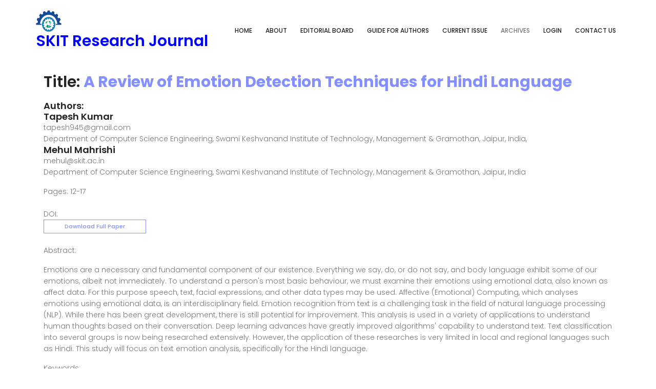

--- FILE ---
content_type: text/html; charset=UTF-8
request_url: https://ijskit.org/abstract.php?article=540
body_size: 2725
content:
		
	<!DOCTYPE html>
<html lang="en">
	<head><meta http-equiv="Content-Type" content="text/html; charset=utf-8">
				<!-- Mobile Specific Meta -->
		<meta name="viewport" content="width=device-width, initial-scale=1, shrink-to-fit=no">
		<!-- Favicon-->
		<link rel="shortcut icon" href="img/logo.png">
		<!-- Author Meta -->
		<meta name="author" content="colorlib">
		<!-- Meta Description -->
		<meta name="description" content="">
		<!-- Meta Keyword -->
		<meta name="keywords" content="">
		<!-- meta character set -->
		<meta charset="UTF-8">
		<!-- Site Title -->
		<title>SKIT Research Journal</title>
		
		<!-- Global site tag (gtag.js) - Google Analytics -->
        <script async src="https://www.googletagmanager.com/gtag/js?id=G-3DWZELL4H2"></script>
        <script>
          window.dataLayer = window.dataLayer || [];
          function gtag(){dataLayer.push(arguments);}
          gtag('js', new Date());
        
          gtag('config', 'G-3DWZELL4H2');
        </script>

		<link href="https://fonts.googleapis.com/css?family=Poppins:100,200,400,300,500,600,700" rel="stylesheet">
			<!--
			CSS
			============================================= -->
			<link rel="stylesheet" href="css/linearicons.css">
			<link rel="stylesheet" href="css/font-awesome.min.css">
			<link rel="stylesheet" href="css/bootstrap.css">
			<link rel="stylesheet" href="css/magnific-popup.css">
			<!--<link rel="stylesheet" href="css/jquery-ui.css">-->
			<link rel="stylesheet" href="css/nice-select.css">
			<link rel="stylesheet" href="css/animate.min.css">
			<link rel="stylesheet" href="css/owl.carousel.css">
			<link rel="stylesheet" href="css/main.css">
		
		<meta name="citation_title" content="A Review of Emotion Detection Techniques for Hindi Language">
		<meta name="citation_publication_date" content="2022">
		<meta name="citation_journal_title" content="SKIT Research Journal">
		<meta name="citation_volume" content="12">
		<meta name="citation_issue" content="2">
		<meta name="citation_pdf_url" content="https://submissions.ijskit.org/index.php/ijskit/article/download/540/383/">
		<meta name="citation_author" content="Kumar, Tapesh"> <meta name="citation_author" content="Mahrishi, Mehul"> 	
	</head>
	<body>
		<header id="header"><meta http-equiv="Content-Type" content="text/html; charset=utf-8">
	<div class="container main-menu">
		<div class="row align-items-center justify-content-between d-flex">
			<div id="logo">
				<a href="index.php"><img src="img/logo.png" alt="" title=""  height="42" width="50"/></a> <h2 style="color:blue">SKIT Research Journal</h2>
			</div>
			<nav id="nav-menu-container">
				<ul class="nav-menu">
					<li><a href="index.php">Home</a></li>
					<li><a href="about.php">About</a></li>
					<li><a href="editorial.php">Editorial Board</a></li>
					<li><a href="guide.php">Guide for Authors</a></li>
					<li><a href="curr_issue.php">Current Issue</a></li>
					<li class="menu-has-children"><a >Archives</a>
			            <ul>
													    <li><a href="issue.php?issue=31">Volume 15 Issue 1 Year 2025</a></li>
						    						    <li><a href="issue.php?issue=30">Volume 14 Issue 2 Year 2024</a></li>
						    						    <li><a href="issue.php?issue=28">Volume 14 Issue 1 Year 2024</a></li>
						    						    <li><a href="issue.php?issue=27">Volume 13 Issue 2 Year 2023</a></li>
						    						    <li><a href="issue.php?issue=26">Volume 13 Issue 1 Year 2023</a></li>
						    						    <li><a href="issue.php?issue=25">Proceedings of International Conference on "RECENT TRENDS IN EMERGING TECHNOLOGIES (Materials & Communication Technologies)"</a></li>
						    						    <li><a href="issue.php?issue=24">Volume 12 Issue 2 Year 2022</a></li>
						    						    <li><a href="issue.php?issue=23">Volume 12 Issue 1 Year 2022</a></li>
						    						    <li><a href="issue.php?issue=22">Proceedings of 3rd International Conference on New and Renewable Energy Resources for Sustainable future (ICONRER-2021)</a></li>
						    						    <li><a href="issue.php?issue=21">Volume 11 Issue 2 Year 2021</a></li>
						    						    <li><a href="issue.php?issue=20">Proceedings of International Conference on Advancement in Nano Electronics & Communication Technologies (ICANCT - 2021)</a></li>
						    						    <li><a href="issue.php?issue=19">Volume 11 Issue 1 Year 2021</a></li>
						    						    <li><a href="issue.php?issue=17">Volume 10 Issue 2 Year 2020</a></li>
						    						    <li><a href="issue.php?issue=16">Volume 10 Issue 1 Year 2020</a></li>
						    						    <li><a href="issue.php?issue=15">Volume 9 Issue 2 Year 2019</a></li>
						    						    <li><a href="issue.php?issue=14">Volume 9 Issue 1 Year 2019</a></li>
						    						    <li><a href="issue.php?issue=13">Volume 8 Issue 2 Year 2018</a></li>
						    						    <li><a href="issue.php?issue=12">Volume 8 Issue 1 Year 2018</a></li>
						    						    <li><a href="issue.php?issue=11">Volume 7 Issue 2 Year 2017</a></li>
						    						    <li><a href="issue.php?issue=10">Volume 7 Issue 1 Year 2017</a></li>
						    						    <li><a href="issue.php?issue=9">Volume 6 Issue 2 Year 2016</a></li>
						    						    <li><a href="issue.php?issue=8">Volume 6 Issue 1 Year 2016</a></li>
						    						    <li><a href="issue.php?issue=7">Volume 5 Issue 2 Year 2015</a></li>
						    						    <li><a href="issue.php?issue=6">Volume 5 Issue 1 Year 2015</a></li>
						    						    <li><a href="issue.php?issue=5">Volume 4 Issue 2 Year 2014</a></li>
						    						    <li><a href="issue.php?issue=4">Volume 4 Issue 1 Year 2014</a></li>
						    							
						</ul>
						<li><a href="//submissions.ijskit.org/index.php/ijskit/login">Login</a></li>
						<li><a href="contact.php">Contact us</a></li>
					</ul>
				</nav><!-- #nav-menu-container -->
			</div>
		</div>
	</header><!-- #header -->
		
	
				<section class="portfolio-area section-gap" id="portfolio">
					<div class="container">
						<br /><h2 >Title: <b>A Review of Emotion Detection Techniques for Hindi Language</b></h2><br>
						<h4 style="margin-top:-20px; color: #8490ff;"><a href="../issue.php?issue=24"></a></h4>
						<p><h4 class="text-color">Authors: <br /><h4 class='text-color'>Tapesh Kumar </h4>tapesh945@gmail.com<br />Department of Computer Science Engineering, Swami Keshvanand Institute of Technology, Management & Gramothan, Jaipur, India,<br /><h4 class='text-color'>Mehul Mahrishi </h4>mehul@skit.ac.in<br />Department of Computer Science Engineering, Swami Keshvanand Institute of Technology, Management & Gramothan, Jaipur, India</p>
						<div class="obj_article_summary">
							<div class="meta">
								<div class="authors">
								</div>
								<div class="pages">Pages: 12-17</div><br>
								<div class="pages">DOI: <a href="https://www.doi.org/" target="_blank"></a></div>
							</div>
							<ul class="galleys_links"><a class="genric-btn primary-border small" style="width: 200px;" href="https://submissions.ijskit.org/index.php/ijskit/article/download/540/383/">Download Full Paper</a> </ul><br>
							<p class="text-justify">Abstract:<br /> <p>Emotions are a necessary and fundamental component of our existence. Everything we say, do, or do not say, and body language exhibit some of our emotions, albeit not immediately. To understand a person's most basic behaviour, we must examine their emotions using emotional data, also known as affect data. For this purpose speech, text, facial expressions, and other data types may be used. Affective (Emotional) Computing, which analyses emotions using emotional data, is an interdisciplinary field. Emotion recognition from text is a challenging task in the field of natural language processing (NLP). While there has been great development, there is still potential for improvement. This analysis is used in a variety of applications to understand human thoughts based on their conversation. Deep learning advances have greatly improved algorithms' capability to understand text. Text classification into several groups is now being researched extensively. However, the application of these researches is very limited in local and regional languages such as Hindi. This study will focus on text emotion analysis, specifically for the Hindi language.</p></p>
							<p>Keywords:<br />
								<script defer src="https://static.cloudflareinsights.com/beacon.min.js/vcd15cbe7772f49c399c6a5babf22c1241717689176015" integrity="sha512-ZpsOmlRQV6y907TI0dKBHq9Md29nnaEIPlkf84rnaERnq6zvWvPUqr2ft8M1aS28oN72PdrCzSjY4U6VaAw1EQ==" data-cf-beacon='{"version":"2024.11.0","token":"5a4ecea3b9074d02971c32294827d5a3","r":1,"server_timing":{"name":{"cfCacheStatus":true,"cfEdge":true,"cfExtPri":true,"cfL4":true,"cfOrigin":true,"cfSpeedBrain":true},"location_startswith":null}}' crossorigin="anonymous"></script>


--- FILE ---
content_type: text/css
request_url: https://ijskit.org/css/owl.carousel.css
body_size: 1320
content:
/**
 * Owl Carousel v2.2.0
 * Copyright 2013-2016 David Deutsch
 * Licensed under MIT (https://github.com/OwlCarousel2/OwlCarousel2/blob/master/LICENSE)
 */
/*
 *  Owl Carousel - Core
 */
.owl-carousel {
  display: none;
  width: 100%;
  -webkit-tap-highlight-color: transparent;
  /* position relative and z-index fix webkit rendering fonts issue */
  position: relative;
  z-index: 1; }
  .owl-carousel .owl-stage {
    position: relative;
    -ms-touch-action: pan-Y; }
  .owl-carousel .owl-stage:after {
    content: ".";
    display: block;
    clear: both;
    visibility: hidden;
    line-height: 0;
    height: 0; }
  .owl-carousel .owl-stage-outer {
    position: relative;
    overflow: hidden;
    /* fix for flashing background */
    -webkit-transform: translate3d(0px, 0px, 0px); }
  .owl-carousel .owl-item {
    position: relative;
    min-height: 1px;
    float: left;
    -webkit-backface-visibility: hidden;
    -webkit-tap-highlight-color: transparent;
    -webkit-touch-callout: none; }
  .owl-carousel .owl-item img {
    display: block;
    width: 100%;
    -webkit-transform-style: preserve-3d; }
  .owl-carousel .owl-nav.disabled,
  .owl-carousel .owl-dots.disabled {
    display: none; }
  .owl-carousel .owl-nav .owl-prev,
  .owl-carousel .owl-nav .owl-next,
  .owl-carousel .owl-dot {
    cursor: pointer;
    cursor: hand;
    -webkit-user-select: none;
    -khtml-user-select: none;
    -moz-user-select: none;
    -ms-user-select: none;
    user-select: none; }
  .owl-carousel.owl-loaded {
    display: block; }
  .owl-carousel.owl-loading {
    opacity: 0;
    display: block; }
  .owl-carousel.owl-hidden {
    opacity: 0; }
  .owl-carousel.owl-refresh .owl-item {
    visibility: hidden; }
  .owl-carousel.owl-drag .owl-item {
    -webkit-user-select: none;
    -moz-user-select: none;
    -ms-user-select: none;
    user-select: none; }
  .owl-carousel.owl-grab {
    cursor: move;
    cursor: grab; }
  .owl-carousel.owl-rtl {
    direction: rtl; }
  .owl-carousel.owl-rtl .owl-item {
    float: right; }

/* No Js */
.no-js .owl-carousel {
  display: block; }

/*
 *  Owl Carousel - Animate Plugin
 */
.owl-carousel .animated {
  -webkit-animation-duration: 1000ms;
          animation-duration: 1000ms;
  -webkit-animation-fill-mode: both;
          animation-fill-mode: both; }

.owl-carousel .owl-animated-in {
  z-index: 0; }

.owl-carousel .owl-animated-out {
  z-index: 1; }

.owl-carousel .fadeOut {
  -webkit-animation-name: fadeOut;
          animation-name: fadeOut; }

@-webkit-keyframes fadeOut {
  0% {
    opacity: 1; }
  100% {
    opacity: 0; } }

@keyframes fadeOut {
  0% {
    opacity: 1; }
  100% {
    opacity: 0; } }

/*
 * 	Owl Carousel - Auto Height Plugin
 */
.owl-height {
  transition: height 500ms ease-in-out; }

/*
 * 	Owl Carousel - Lazy Load Plugin
 */
.owl-carousel .owl-item .owl-lazy {
  opacity: 0;
  transition: opacity 400ms ease; }

.owl-carousel .owl-item img.owl-lazy {
  -webkit-transform-style: preserve-3d;
          transform-style: preserve-3d; }

/*
 * 	Owl Carousel - Video Plugin
 */
.owl-carousel .owl-video-wrapper {
  position: relative;
  height: 100%;
  background: #000; }

.owl-carousel .owl-video-play-icon {
  position: absolute;
  height: 80px;
  width: 80px;
  left: 50%;
  top: 50%;
  margin-left: -40px;
  margin-top: -40px;
  background: url("owl.video.play.png") no-repeat;
  cursor: pointer;
  z-index: 1;
  -webkit-backface-visibility: hidden;
  transition: -webkit-transform 100ms ease;
  transition: transform 100ms ease; }

.owl-carousel .owl-video-play-icon:hover {
  -webkit-transform: scale(1.3, 1.3);
      -ms-transform: scale(1.3, 1.3);
          transform: scale(1.3, 1.3); }

.owl-carousel .owl-video-playing .owl-video-tn,
.owl-carousel .owl-video-playing .owl-video-play-icon {
  display: none; }

.owl-carousel .owl-video-tn {
  opacity: 0;
  height: 100%;
  background-position: center center;
  background-repeat: no-repeat;
  background-size: contain;
  transition: opacity 400ms ease; }

.owl-carousel .owl-video-frame {
  position: relative;
  z-index: 1;
  height: 100%;
  width: 100%; }


  /* Team
  ---------------------------------*/
  .team-leader-block{
  	max-width:993px;
  	margin:0 auto;
  }
  .team-leader-box{
  	width:30.66%;
  	margin-right: 3.82979%;
  	height: 490px;
  	overflow: hidden;
  	text-align: center;
  	float: left;
  }
  .team-leader-box span{
  	margin-bottom:24px;
  	display:block;
  }
  .team-leader-box:nth-of-type(3n+0){ margin:0;}
  .team-leader{
  	width:auto;
  	height:auto;
  	position:relative;
  	border-radius:50%;
  	box-shadow:0px 0px 0px 7px rgba(241,241,241,0.80);
  	margin:7px 7px 25px 7px;

  }
  .team-leader-shadow{
  	transition:all 0.3s ease-in-out;
  	-moz-transition:all 0.3s ease-in-out;
  	-webkit-transition:all 0.3s ease-in-out;
  	border-radius:50%;
  	position:absolute;
  	width:100%;
  	height:100%;
  	z-index:10;
  	border-radius:50%;
  }
  .team-leader-shadow a{
  	display:block;
  	width:100%;
  	height:100%;
  }
  .team-leader:hover .team-leader-shadow{
  	box-shadow:inset  0px 0px 0px 148px rgba(17,17,17,0.80);
  }
  .team-leader:hover ul{ display:block; opacity:1}
  .team-leader img{
  	display:block;
  	border-radius:50%;
  }
  .team-leader ul{
  	display:block;
  	opacity:0;
  	padding:0;
  	margin:0;
  	list-style:none;
  	position:absolute;
  	left:0;
  	top:50%;
  	width:100%;
  	text-align:center;
  	margin-top:-14px;
  	z-index:15;
  	transition:all 0.6s ease-in-out;
  	-moz-transition:all 0.6s ease-in-out;
  	-webkit-transition:all 0.6s ease-in-out;
  }
  .team-leader ul li{
  	display:inline;
  	margin:0 11px;
  }
  .team-leader ul li a{
  	font-family: 'FontAwesome';
  	display:inline-block;
  	font-size:28px;
  	color:#fff;
  	transition:all 0.3s ease-in-out;
  	-moz-transition:all 0.3s ease-in-out;
  	-webkit-transition:all 0.3s ease-in-out;
  }
  .team-leader ul li a:hover, .team-leader ul li a:focus{
  	text-decoration:none;
  }
  .team-leader ul li a.fa-twitter:hover{
  	color:#55acee;
  }
  .team-leader ul li a.fa-facebook:hover{
  	color:#3b5998;
  }
  .team-leader ul li a.fa-pinterest:hover{
  	color:#cb2026;
  }
  .team-leader ul li a.fa-google-plus:hover{
  	color:#dd4b39;
  }


--- FILE ---
content_type: text/css
request_url: https://ijskit.org/css/main.css
body_size: 11881
content:
/******************************************************************
Theme Name: Personal
Description:
Author: Colorlib
Author URI:
Version: 1.0
Created:
******************************************************************/
/*------------------------------------------------------------------


-------------------------------------------------------------------*/
/*------------------------------------------------------------------
[Table of contents]

1.  Basic Styles
	1.1	Variables
	1.2	Mixins
	1.3	Flexbox
	1.4	Reset
2.  Elements
3.  Menu Style
4.  Home Page Style
5.  About Page Style
6.  Department Page Style
7.  Blog Page Style
8.  Contact Page Style
9.  Footer Style

-------------------------------------------------------------------*/
/* =================================== */
/*  Font Family and Colors Styles
/* =================================== */
/*

$primary-font	: 'Poppins', sans-serif;
---------------------------------------------

$primary-color	: #8490ff;
$title-color	: #222222;
$text-color		: #777777;

$white			: #fff;
$offwhite		: #f9f9ff;
$black			: #222;

*/
/* =================================== */
/*  Basic Style
/* =================================== */
::-moz-selection {
  /* Code for Firefox */
  background-color: #8490ff;
  color: #fff;
}

::selection {
  background-color: #8490ff;
  color: #fff;
}

::-webkit-input-placeholder {
  /* WebKit, Blink, Edge */
  color: #777777;
  font-weight: 300;
}

:-moz-placeholder {
  /* Mozilla Firefox 4 to 18 */
  color: #777777;
  opacity: 1;
  font-weight: 300;
}

::-moz-placeholder {
  /* Mozilla Firefox 19+ */
  color: #777777;
  opacity: 1;
  font-weight: 300;
}

:-ms-input-placeholder {
  /* Internet Explorer 10-11 */
  color: #777777;
  font-weight: 300;
}

::-ms-input-placeholder {
  /* Microsoft Edge */
  color: #777777;
  font-weight: 300;
}

body {
  color: #777777;
  font-family: "Poppins", sans-serif;
  font-size: 14px;
  font-weight: 300;
  line-height: 1.625em;
  position: relative;
}

ol, ul {
  margin: 0;
  padding: 0;
  list-style: none;
}

select {
  display: block;
}

figure {
  margin: 0;
}

a {
  -webkit-transition: all 0.3s ease 0s;
  -moz-transition: all 0.3s ease 0s;
  -o-transition: all 0.3s ease 0s;
  transition: all 0.3s ease 0s;
}

iframe {
  border: 0;
}

a, a:focus, a:hover {
  text-decoration: none;
  outline: 0;
}

.btn.active.focus,
.btn.active:focus,
.btn.focus,
.btn.focus:active,
.btn:active:focus,
.btn:focus {
  text-decoration: none;
  outline: 0;
}

.card-panel {
  margin: 0;
  padding: 60px;
}

/**
 *  Typography
 *
 **/
.btn i, .btn-large i, .btn-floating i, .btn-large i, .btn-flat i {
  font-size: 1em;
  line-height: inherit;
}

.gray-bg {
  background: #f9f9ff;
}

h1, h2, h3,
h4, h5, h6 {
  font-family: "Poppins", sans-serif;
  color: #222222;
  line-height: 1.2em !important;
  margin-bottom: 0;
  margin-top: 0;
  font-weight: 600;
}

.h1, .h2, .h3,
.h4, .h5, .h6 {
  margin-bottom: 0;
  margin-top: 0;
  font-family: "Poppins", sans-serif;
  font-weight: 600;
  color: #222222;
}

h1, .h1 {
  font-size: 36px;
}

h2, .h2 {
  font-size: 30px;
}

h3, .h3 {
  font-size: 24px;
}

h4, .h4 {
  font-size: 18px;
}

h5, .h5 {
  font-size: 16px;
}

h6, .h6 {
  font-size: 14px;
  color: #222222;
}

td, th {
  border-radius: 0px;
}

/**
 * For modern browsers
 * 1. The space content is one way to avoid an Opera bug when the
 *    contenteditable attribute is included anywhere else in the document.
 *    Otherwise it causes space to appear at the top and bottom of elements
 *    that are clearfixed.
 * 2. The use of `table` rather than `block` is only necessary if using
 *    `:before` to contain the top-margins of child elements.
 */
.clear::before, .clear::after {
  content: " ";
  display: table;
}

.clear::after {
  clear: both;
}

.fz-11 {
  font-size: 11px;
}

.fz-12 {
  font-size: 12px;
}

.fz-13 {
  font-size: 13px;
}

.fz-14 {
  font-size: 14px;
}

.fz-15 {
  font-size: 15px;
}

.fz-16 {
  font-size: 16px;
}

.fz-18 {
  font-size: 18px;
}

.fz-30 {
  font-size: 30px;
}

.fz-48 {
  font-size: 48px !important;
}

.fw100 {
  font-weight: 100;
}

.fw300 {
  font-weight: 300;
}

.fw400 {
  font-weight: 400 !important;
}

.fw500 {
  font-weight: 500;
}

.f700 {
  font-weight: 700;
}

.fsi {
  font-style: italic;
}

.mt-10 {
  margin-top: 10px;
}

.mt-15 {
  margin-top: 15px;
}

.mt-20 {
  margin-top: 20px;
}

.mt-25 {
  margin-top: 25px;
}

.mt-30 {
  margin-top: 30px;
}

.mt-35 {
  margin-top: 35px;
}

.mt-40 {
  margin-top: 40px;
}

.mt-50 {
  margin-top: 50px;
}

.mt-60 {
  margin-top: 60px;
}

.mt-70 {
  margin-top: 70px;
}

.mt-80 {
  margin-top: 80px;
}

.mt-100 {
  margin-top: 100px;
}

.mt-120 {
  margin-top: 120px;
}

.mt-150 {
  margin-top: 150px;
}

.ml-0 {
  margin-left: 0 !important;
}

.ml-5 {
  margin-left: 5px !important;
}

.ml-10 {
  margin-left: 10px;
}

.ml-15 {
  margin-left: 15px;
}

.ml-20 {
  margin-left: 20px;
}

.ml-30 {
  margin-left: 30px;
}

.ml-50 {
  margin-left: 50px;
}

.mr-0 {
  margin-right: 0 !important;
}

.mr-5 {
  margin-right: 5px !important;
}

.mr-15 {
  margin-right: 15px;
}

.mr-10 {
  margin-right: 10px;
}

.mr-20 {
  margin-right: 20px;
}

.mr-30 {
  margin-right: 30px;
}

.mr-50 {
  margin-right: 50px;
}

.mb-0 {
  margin-bottom: 0px;
}

.mb-0-i {
  margin-bottom: 0px !important;
}

.mb-5 {
  margin-bottom: 5px;
}

.mb-10 {
  margin-bottom: 10px;
}

.mb-15 {
  margin-bottom: 15px;
}

.mb-20 {
  margin-bottom: 20px;
}

.mb-25 {
  margin-bottom: 25px;
}

.mb-30 {
  margin-bottom: 30px;
}

.mb-40 {
  margin-bottom: 40px;
}

.mb-50 {
  margin-bottom: 50px;
}

.mb-60 {
  margin-bottom: 60px;
}

.mb-70 {
  margin-bottom: 70px;
}

.mb-80 {
  margin-bottom: 80px;
}

.mb-90 {
  margin-bottom: 90px;
}

.mb-100 {
  margin-bottom: 100px;
}

.pt-0 {
  padding-top: 0px;
}

.pt-10 {
  padding-top: 10px;
}

.pt-15 {
  padding-top: 15px;
}

.pt-20 {
  padding-top: 20px;
}

.pt-25 {
  padding-top: 25px;
}

.pt-30 {
  padding-top: 30px;
}

.pt-40 {
  padding-top: 40px;
}

.pt-50 {
  padding-top: 50px;
}

.pt-60 {
  padding-top: 60px;
}

.pt-70 {
  padding-top: 70px;
}

.pt-80 {
  padding-top: 80px;
}

.pt-90 {
  padding-top: 90px;
}

.pt-100 {
  padding-top: 100px;
}

.pt-120 {
  padding-top: 120px;
}

.pt-150 {
  padding-top: 150px;
}

.pt-170 {
  padding-top: 170px;
}

.pb-0 {
  padding-bottom: 0px;
}

.pb-10 {
  padding-bottom: 10px;
}

.pb-15 {
  padding-bottom: 15px;
}

.pb-20 {
  padding-bottom: 20px;
}

.pb-25 {
  padding-bottom: 25px;
}

.pb-30 {
  padding-bottom: 30px;
}

.pb-40 {
  padding-bottom: 40px;
}

.pb-50 {
  padding-bottom: 50px;
}

.pb-60 {
  padding-bottom: 60px;
}

.pb-70 {
  padding-bottom: 70px;
}

.pb-80 {
  padding-bottom: 80px;
}

.pb-90 {
  padding-bottom: 90px;
}

.pb-100 {
  padding-bottom: 100px;
}

.pb-120 {
  padding-bottom: 120px;
}

.pb-150 {
  padding-bottom: 150px;
}

.pr-30 {
  padding-right: 30px;
}

.pl-30 {
  padding-left: 30px;
}

.pl-90 {
  padding-left: 90px;
}

.p-40 {
  padding: 40px;
}

.float-left {
  float: left;
}

.float-right {
  float: right;
}

.text-italic {
  font-style: italic;
}

.text-white {
  color: #fff;
}

.text-black {
  color: #000;
}

.transition {
  -webkit-transition: all 0.3s ease 0s;
  -moz-transition: all 0.3s ease 0s;
  -o-transition: all 0.3s ease 0s;
  transition: all 0.3s ease 0s;
}

.section-full {
  padding: 100px 0;
}

.section-half {
  padding: 75px 0;
}

.text-center {
  text-align: center;
}

.text-left {
  text-align: left;
}

.text-rigth {
  text-align: right;
}

.flex {
  display: -webkit-box;
  display: -webkit-flex;
  display: -moz-flex;
  display: -ms-flexbox;
  display: flex;
}

.inline-flex {
  display: -webkit-inline-box;
  display: -webkit-inline-flex;
  display: -moz-inline-flex;
  display: -ms-inline-flexbox;
  display: inline-flex;
}

.flex-grow {
  -webkit-box-flex: 1;
  -webkit-flex-grow: 1;
  -moz-flex-grow: 1;
  -ms-flex-positive: 1;
  flex-grow: 1;
}

.flex-wrap {
  -webkit-flex-wrap: wrap;
  -moz-flex-wrap: wrap;
  -ms-flex-wrap: wrap;
  flex-wrap: wrap;
}

.flex-left {
  -webkit-box-pack: start;
  -ms-flex-pack: start;
  -webkit-justify-content: flex-start;
  -moz-justify-content: flex-start;
  justify-content: flex-start;
}

.flex-middle {
  -webkit-box-align: center;
  -ms-flex-align: center;
  -webkit-align-items: center;
  -moz-align-items: center;
  align-items: center;
}

.flex-right {
  -webkit-box-pack: end;
  -ms-flex-pack: end;
  -webkit-justify-content: flex-end;
  -moz-justify-content: flex-end;
  justify-content: flex-end;
}

.flex-top {
  -webkit-align-self: flex-start;
  -moz-align-self: flex-start;
  -ms-flex-item-align: start;
  align-self: flex-start;
}

.flex-center {
  -webkit-box-pack: center;
  -ms-flex-pack: center;
  -webkit-justify-content: center;
  -moz-justify-content: center;
  justify-content: center;
}

.flex-bottom {
  -webkit-align-self: flex-end;
  -moz-align-self: flex-end;
  -ms-flex-item-align: end;
  align-self: flex-end;
}

.space-between {
  -webkit-box-pack: justify;
  -ms-flex-pack: justify;
  -webkit-justify-content: space-between;
  -moz-justify-content: space-between;
  justify-content: space-between;
}

.space-around {
  -ms-flex-pack: distribute;
  -webkit-justify-content: space-around;
  -moz-justify-content: space-around;
  justify-content: space-around;
}

.flex-column {
  -webkit-box-direction: normal;
  -webkit-box-orient: vertical;
  -webkit-flex-direction: column;
  -moz-flex-direction: column;
  -ms-flex-direction: column;
  flex-direction: column;
}

.flex-cell {
  display: -webkit-box;
  display: -webkit-flex;
  display: -moz-flex;
  display: -ms-flexbox;
  display: flex;
  -webkit-box-flex: 1;
  -webkit-flex-grow: 1;
  -moz-flex-grow: 1;
  -ms-flex-positive: 1;
  flex-grow: 1;
}

.display-table {
  display: table;
}

.light {
  color: #fff;
}

.dark {
  color: #222;
}

.relative {
  position: relative;
}

.overflow-hidden {
  overflow: hidden;
}

.overlay {
  position: absolute;
  left: 0;
  right: 0;
  top: 0;
  bottom: 0;
}

.container.fullwidth {
  width: 100%;
}

.container.no-padding {
  padding-left: 0;
  padding-right: 0;
}

.no-padding {
  padding: 0;
}

.section-bg {
  background: #f9fafc;
}

@media (max-width: 767px) {
  .no-flex-xs {
    display: block !important;
  }
}

.row.no-margin {
  margin-left: 0;
  margin-right: 0;
}

/* =================================== */
/*  Elements Page Styles
/* =================================== */
/*---------- Start Elements Page -------------*/
.whole-wrap {
  background-color: #f9f9ff;
}

.generic-banner {
  margin-top: 60px;
  background-color: #8490ff;
  text-align: center;
}

.generic-banner .height {
  height: 600px;
}

@media (max-width: 767.98px) {
  .generic-banner .height {
    height: 400px;
  }
}

.generic-banner .generic-banner-content h2 {
  line-height: 1.2em;
  margin-bottom: 20px;
}

@media (max-width: 991.98px) {
  .generic-banner .generic-banner-content h2 br {
    display: none;
  }
}

.generic-banner .generic-banner-content p {
  text-align: center;
  font-size: 16px;
}

@media (max-width: 991.98px) {
  .generic-banner .generic-banner-content p br {
    display: none;
  }
}

.generic-content h1 {
  font-weight: 600;
}

.about-generic-area {
  background: #fff;
}

.about-generic-area p {
  margin-bottom: 20px;
}

.white-bg {
  background: #fff;
}

.section-top-border {
  padding: 50px 0;
  border-top: 1px dotted #eee;
}

.switch-wrap {
  margin-bottom: 10px;
}

.switch-wrap p {
  margin: 0;
}

/*---------- End Elements Page -------------*/
.sample-text-area {
  background: #f9f9ff;
  padding: 100px 0 70px 0;
}

.sample-text {
  margin-bottom: 0;
}

.text-heading {
  margin-bottom: 30px;
  font-size: 24px;
}

.typo-list {
  margin-bottom: 10px;
}

@media (max-width: 767px) {
  .typo-sec {
    margin-bottom: 30px;
  }
}

@media (max-width: 767px) {
  .element-wrap {
    margin-top: 30px;
  }
}

b, sup, sub, u, del {
  color: #8490ff;
}

h1 {
  font-size: 36px;
}

h2 {
  font-size: 30px;
}

h3 {
  font-size: 24px;
}

h4 {
  font-size: 18px;
}

h5 {
  font-size: 16px;
}

h6 {
  font-size: 14px;
}

h1, h2, h3, h4, h5, h6 {
  line-height: 1.5em;
}

.typography h1, .typography h2, .typography h3, .typography h4, .typography h5, .typography h6 {
  color: #777777;
}

.button-area {
  background: #f9f9ff;
}

.button-area .border-top-generic {
  padding: 70px 15px;
  border-top: 1px dotted #eee;
}

.button-group-area .genric-btn {
  margin-right: 10px;
  margin-top: 10px;
}

.button-group-area .genric-btn:last-child {
  margin-right: 0;
}

.circle {
  border-radius: 20px;
}

.genric-btn {
  display: inline-block;
  outline: none;
  line-height: 40px;
  padding: 0 30px;
  font-size: .8em;
  text-align: center;
  text-decoration: none;
  font-weight: 500;
  cursor: pointer;
  -webkit-transition: all 0.3s ease 0s;
  -moz-transition: all 0.3s ease 0s;
  -o-transition: all 0.3s ease 0s;
  transition: all 0.3s ease 0s;
}

.genric-btn:focus {
  outline: none;
}

.genric-btn.e-large {
  padding: 0 40px;
  line-height: 50px;
}

.genric-btn.large {
  line-height: 45px;
}

.genric-btn.medium {
  line-height: 30px;
}

.genric-btn.small {
  line-height: 25px;
}

.genric-btn.radius {
  border-radius: 3px;
}

.genric-btn.circle {
  border-radius: 20px;
}

.genric-btn.arrow {
  display: -webkit-inline-box;
  display: -ms-inline-flexbox;
  display: inline-flex;
  -webkit-box-align: center;
  -ms-flex-align: center;
  align-items: center;
}

.genric-btn.arrow span {
  margin-left: 10px;
}

.genric-btn.default {
  color: #222222;
  background: #f9f9ff;
  border: 1px solid transparent;
}

.genric-btn.default:hover {
  border: 1px solid #f9f9ff;
  background: #fff;
}

.genric-btn.default-border {
  border: 1px solid #f9f9ff;
  background: #fff;
}

.genric-btn.default-border:hover {
  color: #222222;
  background: #f9f9ff;
  border: 1px solid transparent;
}

.genric-btn.primary {
  color: #fff;
  background: #8490ff;
  border: 1px solid transparent;
}

.genric-btn.primary:hover {
  color: #8490ff;
  border: 1px solid #8490ff;
  background: #fff;
}

.genric-btn.primary-border {
  color: #8490ff;
  border: 1px solid #8490ff;
  background: #fff;
}

.genric-btn.primary-border:hover {
  color: #fff;
  background: #8490ff;
  border: 1px solid transparent;
}

.genric-btn.success {
  color: #fff;
  background: #4cd3e3;
  border: 1px solid transparent;
}

.genric-btn.success:hover {
  color: #4cd3e3;
  border: 1px solid #4cd3e3;
  background: #fff;
}

.genric-btn.success-border {
  color: #4cd3e3;
  border: 1px solid #4cd3e3;
  background: #fff;
}

.genric-btn.success-border:hover {
  color: #fff;
  background: #4cd3e3;
  border: 1px solid transparent;
}

.genric-btn.info {
  color: #fff;
  background: #38a4ff;
  border: 1px solid transparent;
}

.genric-btn.info:hover {
  color: #38a4ff;
  border: 1px solid #38a4ff;
  background: #fff;
}

.genric-btn.info-border {
  color: #38a4ff;
  border: 1px solid #38a4ff;
  background: #fff;
}

.genric-btn.info-border:hover {
  color: #fff;
  background: #38a4ff;
  border: 1px solid transparent;
}

.genric-btn.warning {
  color: #fff;
  background: #f4e700;
  border: 1px solid transparent;
}

.genric-btn.warning:hover {
  color: #f4e700;
  border: 1px solid #f4e700;
  background: #fff;
}

.genric-btn.warning-border {
  color: #f4e700;
  border: 1px solid #f4e700;
  background: #fff;
}

.genric-btn.warning-border:hover {
  color: #fff;
  background: #f4e700;
  border: 1px solid transparent;
}

.genric-btn.danger {
  color: #fff;
  background: #f44a40;
  border: 1px solid transparent;
}

.genric-btn.danger:hover {
  color: #f44a40;
  border: 1px solid #f44a40;
  background: #fff;
}

.genric-btn.danger-border {
  color: #f44a40;
  border: 1px solid #f44a40;
  background: #fff;
}

.genric-btn.danger-border:hover {
  color: #fff;
  background: #f44a40;
  border: 1px solid transparent;
}

.genric-btn.link {
  color: #222222;
  background: #f9f9ff;
  text-decoration: underline;
  border: 1px solid transparent;
}

.genric-btn.link:hover {
  color: #222222;
  border: 1px solid #f9f9ff;
  background: #fff;
}

.genric-btn.link-border {
  color: #222222;
  border: 1px solid #f9f9ff;
  background: #fff;
  text-decoration: underline;
}

.genric-btn.link-border:hover {
  color: #222222;
  background: #f9f9ff;
  border: 1px solid transparent;
}

.genric-btn.disable {
  color: #222222, 0.3;
  background: #f9f9ff;
  border: 1px solid transparent;
  cursor: not-allowed;
}

.generic-blockquote {
  padding: 30px 50px 30px 30px;
  background: #fff;
  border-left: 2px solid #8490ff;
}

@media (max-width: 991px) {
  .progress-table-wrap {
    overflow-x: scroll;
  }
}

.progress-table {
  background: #fff;
  padding: 15px 0px 30px 0px;
  min-width: 800px;
}

.progress-table .serial {
  width: 11.83%;
  padding-left: 30px;
}

.progress-table .country {
  width: 28.07%;
}

.progress-table .visit {
  width: 19.74%;
}

.progress-table .percentage {
  width: 40.36%;
  padding-right: 50px;
}

.progress-table .table-head {
  display: flex;
}

.progress-table .table-head .serial, .progress-table .table-head .country, .progress-table .table-head .visit, .progress-table .table-head .percentage {
  color: #222222;
  line-height: 40px;
  text-transform: uppercase;
  font-weight: 500;
}

.progress-table .table-row {
  padding: 15px 0;
  border-top: 1px solid #edf3fd;
  display: flex;
}

.progress-table .table-row .serial, .progress-table .table-row .country, .progress-table .table-row .visit, .progress-table .table-row .percentage {
  display: flex;
  align-items: center;
}

.progress-table .table-row .country img {
  margin-right: 15px;
}

.progress-table .table-row .percentage .progress {
  width: 80%;
  border-radius: 0px;
  background: transparent;
}

.progress-table .table-row .percentage .progress .progress-bar {
  height: 5px;
  line-height: 5px;
}

.progress-table .table-row .percentage .progress .progress-bar.color-1 {
  background-color: #6382e6;
}

.progress-table .table-row .percentage .progress .progress-bar.color-2 {
  background-color: #e66686;
}

.progress-table .table-row .percentage .progress .progress-bar.color-3 {
  background-color: #f09359;
}

.progress-table .table-row .percentage .progress .progress-bar.color-4 {
  background-color: #73fbaf;
}

.progress-table .table-row .percentage .progress .progress-bar.color-5 {
  background-color: #73fbaf;
}

.progress-table .table-row .percentage .progress .progress-bar.color-6 {
  background-color: #6382e6;
}

.progress-table .table-row .percentage .progress .progress-bar.color-7 {
  background-color: #a367e7;
}

.progress-table .table-row .percentage .progress .progress-bar.color-8 {
  background-color: #e66686;
}

.single-gallery-image {
  margin-top: 30px;
  background-repeat: no-repeat !important;
  background-position: center center !important;
  background-size: cover !important;
  height: 200px;
  -webkit-transition: all 0.3s ease 0s;
  -moz-transition: all 0.3s ease 0s;
  -o-transition: all 0.3s ease 0s;
  transition: all 0.3s ease 0s;
}

.single-gallery-image:hover {
  opacity: .8;
}

.list-style {
  width: 14px;
  height: 14px;
}

.unordered-list li {
  position: relative;
  padding-left: 30px;
  line-height: 1.82em !important;
}

.unordered-list li:before {
  content: "";
  position: absolute;
  width: 14px;
  height: 14px;
  border: 3px solid #8490ff;
  background: #fff;
  top: 4px;
  left: 0;
  border-radius: 50%;
}

.ordered-list {
  margin-left: 30px;
}

.ordered-list li {
  list-style-type: decimal-leading-zero;
  color: #8490ff;
  font-weight: 500;
  line-height: 1.82em !important;
}

.ordered-list li span {
  font-weight: 300;
  color: #777777;
}

.ordered-list-alpha li {
  margin-left: 30px;
  list-style-type: lower-alpha;
  color: #8490ff;
  font-weight: 500;
  line-height: 1.82em !important;
}

.ordered-list-alpha li span {
  font-weight: 300;
  color: #777777;
}

.ordered-list-roman li {
  margin-left: 30px;
  list-style-type: lower-roman;
  color: #8490ff;
  font-weight: 500;
  line-height: 1.82em !important;
}

.ordered-list-roman li span {
  font-weight: 300;
  color: #777777;
}

.single-input {
  display: block;
  width: 100%;
  line-height: 40px;
  border: none;
  outline: none;
  background: #fff;
  padding: 0 20px;
}

.single-input:focus {
  outline: none;
}

.input-group-icon {
  position: relative;
}

.input-group-icon .icon {
  position: absolute;
  left: 20px;
  top: 0;
  line-height: 40px;
  z-index: 3;
}

.input-group-icon .icon i {
  color: #797979;
}

.input-group-icon .single-input {
  padding-left: 45px;
}

.single-textarea {
  display: block;
  width: 100%;
  line-height: 40px;
  border: none;
  outline: none;
  background: #fff;
  padding: 0 20px;
  height: 100px;
  resize: none;
}

.single-textarea:focus {
  outline: none;
}

.single-input-primary {
  display: block;
  width: 100%;
  line-height: 40px;
  border: 1px solid transparent;
  outline: none;
  background: #fff;
  padding: 0 20px;
}

.single-input-primary:focus {
  outline: none;
  border: 1px solid #8490ff;
}

.single-input-accent {
  display: block;
  width: 100%;
  line-height: 40px;
  border: 1px solid transparent;
  outline: none;
  background: #fff;
  padding: 0 20px;
}

.single-input-accent:focus {
  outline: none;
  border: 1px solid #eb6b55;
}

.single-input-secondary {
  display: block;
  width: 100%;
  line-height: 40px;
  border: 1px solid transparent;
  outline: none;
  background: #fff;
  padding: 0 20px;
}

.single-input-secondary:focus {
  outline: none;
  border: 1px solid #f09359;
}

.default-switch {
  width: 35px;
  height: 17px;
  border-radius: 8.5px;
  background: #fff;
  position: relative;
  cursor: pointer;
}

.default-switch input {
  position: absolute;
  left: 0;
  top: 0;
  right: 0;
  bottom: 0;
  width: 100%;
  height: 100%;
  opacity: 0;
  cursor: pointer;
}

.default-switch input + label {
  position: absolute;
  top: 1px;
  left: 1px;
  width: 15px;
  height: 15px;
  border-radius: 50%;
  background: #8490ff;
  -webkit-transition: all 0.2s;
  -moz-transition: all 0.2s;
  -o-transition: all 0.2s;
  transition: all 0.2s;
  box-shadow: 0px 4px 5px 0px rgba(0, 0, 0, 0.2);
  cursor: pointer;
}

.default-switch input:checked + label {
  left: 19px;
}

.single-element-widget {
  margin-bottom: 30px;
}

.primary-switch {
  width: 35px;
  height: 17px;
  border-radius: 8.5px;
  background: #fff;
  position: relative;
  cursor: pointer;
}

.primary-switch input {
  position: absolute;
  left: 0;
  top: 0;
  right: 0;
  bottom: 0;
  width: 100%;
  height: 100%;
  opacity: 0;
}

.primary-switch input + label {
  position: absolute;
  left: 0;
  top: 0;
  right: 0;
  bottom: 0;
  width: 100%;
  height: 100%;
}

.primary-switch input + label:before {
  content: "";
  position: absolute;
  left: 0;
  top: 0;
  right: 0;
  bottom: 0;
  width: 100%;
  height: 100%;
  background: transparent;
  border-radius: 8.5px;
  cursor: pointer;
  -webkit-transition: all 0.2s;
  -moz-transition: all 0.2s;
  -o-transition: all 0.2s;
  transition: all 0.2s;
}

.primary-switch input + label:after {
  content: "";
  position: absolute;
  top: 1px;
  left: 1px;
  width: 15px;
  height: 15px;
  border-radius: 50%;
  background: #fff;
  -webkit-transition: all 0.2s;
  -moz-transition: all 0.2s;
  -o-transition: all 0.2s;
  transition: all 0.2s;
  box-shadow: 0px 4px 5px 0px rgba(0, 0, 0, 0.2);
  cursor: pointer;
}

.primary-switch input:checked + label:after {
  left: 19px;
}

.primary-switch input:checked + label:before {
  background: #8490ff;
}

.confirm-switch {
  width: 35px;
  height: 17px;
  border-radius: 8.5px;
  background: #fff;
  position: relative;
  cursor: pointer;
}

.confirm-switch input {
  position: absolute;
  left: 0;
  top: 0;
  right: 0;
  bottom: 0;
  width: 100%;
  height: 100%;
  opacity: 0;
}

.confirm-switch input + label {
  position: absolute;
  left: 0;
  top: 0;
  right: 0;
  bottom: 0;
  width: 100%;
  height: 100%;
}

.confirm-switch input + label:before {
  content: "";
  position: absolute;
  left: 0;
  top: 0;
  right: 0;
  bottom: 0;
  width: 100%;
  height: 100%;
  background: transparent;
  border-radius: 8.5px;
  -webkit-transition: all 0.2s;
  -moz-transition: all 0.2s;
  -o-transition: all 0.2s;
  transition: all 0.2s;
  cursor: pointer;
}

.confirm-switch input + label:after {
  content: "";
  position: absolute;
  top: 1px;
  left: 1px;
  width: 15px;
  height: 15px;
  border-radius: 50%;
  background: #fff;
  -webkit-transition: all 0.2s;
  -moz-transition: all 0.2s;
  -o-transition: all 0.2s;
  transition: all 0.2s;
  box-shadow: 0px 4px 5px 0px rgba(0, 0, 0, 0.2);
  cursor: pointer;
}

.confirm-switch input:checked + label:after {
  left: 19px;
}

.confirm-switch input:checked + label:before {
  background: #4cd3e3;
}

.primary-checkbox {
  width: 16px;
  height: 16px;
  border-radius: 3px;
  background: #fff;
  position: relative;
  cursor: pointer;
}

.primary-checkbox input {
  position: absolute;
  left: 0;
  top: 0;
  right: 0;
  bottom: 0;
  width: 100%;
  height: 100%;
  opacity: 0;
}

.primary-checkbox input + label {
  position: absolute;
  left: 0;
  top: 0;
  right: 0;
  bottom: 0;
  width: 100%;
  height: 100%;
  border-radius: 3px;
  cursor: pointer;
  border: 1px solid #f1f1f1;
}

.primary-checkbox input:checked + label {
  background: url(../img/elements/primary-check.png) no-repeat center center/cover;
  border: none;
}

.confirm-checkbox {
  width: 16px;
  height: 16px;
  border-radius: 3px;
  background: #fff;
  position: relative;
  cursor: pointer;
}

.confirm-checkbox input {
  position: absolute;
  left: 0;
  top: 0;
  right: 0;
  bottom: 0;
  width: 100%;
  height: 100%;
  opacity: 0;
}

.confirm-checkbox input + label {
  position: absolute;
  left: 0;
  top: 0;
  right: 0;
  bottom: 0;
  width: 100%;
  height: 100%;
  border-radius: 3px;
  cursor: pointer;
  border: 1px solid #f1f1f1;
}

.confirm-checkbox input:checked + label {
  background: url(../img/elements/success-check.png) no-repeat center center/cover;
  border: none;
}

.disabled-checkbox {
  width: 16px;
  height: 16px;
  border-radius: 3px;
  background: #fff;
  position: relative;
  cursor: pointer;
}

.disabled-checkbox input {
  position: absolute;
  left: 0;
  top: 0;
  right: 0;
  bottom: 0;
  width: 100%;
  height: 100%;
  opacity: 0;
}

.disabled-checkbox input + label {
  position: absolute;
  left: 0;
  top: 0;
  right: 0;
  bottom: 0;
  width: 100%;
  height: 100%;
  border-radius: 3px;
  cursor: pointer;
  border: 1px solid #f1f1f1;
}

.disabled-checkbox input:disabled {
  cursor: not-allowed;
  z-index: 3;
}

.disabled-checkbox input:checked + label {
  background: url(../img/elements/disabled-check.png) no-repeat center center/cover;
  border: none;
}

.primary-radio {
  width: 16px;
  height: 16px;
  border-radius: 8px;
  background: #fff;
  position: relative;
  cursor: pointer;
}

.primary-radio input {
  position: absolute;
  left: 0;
  top: 0;
  right: 0;
  bottom: 0;
  width: 100%;
  height: 100%;
  opacity: 0;
}

.primary-radio input + label {
  position: absolute;
  left: 0;
  top: 0;
  right: 0;
  bottom: 0;
  width: 100%;
  height: 100%;
  border-radius: 8px;
  cursor: pointer;
  border: 1px solid #f1f1f1;
}

.primary-radio input:checked + label {
  background: url(../img/elements/primary-radio.png) no-repeat center center/cover;
  border: none;
}

.confirm-radio {
  width: 16px;
  height: 16px;
  border-radius: 8px;
  background: #fff;
  position: relative;
  cursor: pointer;
}

.confirm-radio input {
  position: absolute;
  left: 0;
  top: 0;
  right: 0;
  bottom: 0;
  width: 100%;
  height: 100%;
  opacity: 0;
}

.confirm-radio input + label {
  position: absolute;
  left: 0;
  top: 0;
  right: 0;
  bottom: 0;
  width: 100%;
  height: 100%;
  border-radius: 8px;
  cursor: pointer;
  border: 1px solid #f1f1f1;
}

.confirm-radio input:checked + label {
  background: url(../img/elements/success-radio.png) no-repeat center center/cover;
  border: none;
}

.disabled-radio {
  width: 16px;
  height: 16px;
  border-radius: 8px;
  background: #fff;
  position: relative;
  cursor: pointer;
}

.disabled-radio input {
  position: absolute;
  left: 0;
  top: 0;
  right: 0;
  bottom: 0;
  width: 100%;
  height: 100%;
  opacity: 0;
}

.disabled-radio input + label {
  position: absolute;
  left: 0;
  top: 0;
  right: 0;
  bottom: 0;
  width: 100%;
  height: 100%;
  border-radius: 8px;
  cursor: pointer;
  border: 1px solid #f1f1f1;
}

.disabled-radio input:disabled {
  cursor: not-allowed;
  z-index: 3;
}

.disabled-radio input:checked + label {
  background: url(../img/elements/disabled-radio.png) no-repeat center center/cover;
  border: none;
}

.default-select {
  height: 40px;
}

.default-select .nice-select {
  border: none;
  border-radius: 0px;
  height: 40px;
  background: #fff;
  padding-left: 20px;
  padding-right: 40px;
}

.default-select .nice-select .list {
  margin-top: 0;
  border: none;
  border-radius: 0px;
  box-shadow: none;
  width: 100%;
  padding: 10px 0 10px 0px;
}

.default-select .nice-select .list .option {
  font-weight: 300;
  -webkit-transition: all 0.3s ease 0s;
  -moz-transition: all 0.3s ease 0s;
  -o-transition: all 0.3s ease 0s;
  transition: all 0.3s ease 0s;
  line-height: 28px;
  min-height: 28px;
  font-size: 12px;
  padding-left: 20px;
}

.default-select .nice-select .list .option.selected {
  color: #8490ff;
  background: transparent;
}

.default-select .nice-select .list .option:hover {
  color: #8490ff;
  background: transparent;
}

.default-select .current {
  margin-right: 50px;
  font-weight: 300;
}

.default-select .nice-select::after {
  right: 20px;
}

@media (max-width: 991px) {
  .left-align-p p {
    margin-top: 20px;
  }
}

.form-select {
  height: 40px;
  width: 100%;
}

.form-select .nice-select {
  border: none;
  border-radius: 0px;
  height: 40px;
  background: #fff !important;
  padding-left: 45px;
  padding-right: 40px;
  width: 100%;
}

.form-select .nice-select .list {
  margin-top: 0;
  border: none;
  border-radius: 0px;
  box-shadow: none;
  width: 100%;
  padding: 10px 0 10px 0px;
}

.form-select .nice-select .list .option {
  font-weight: 300;
  -webkit-transition: all 0.3s ease 0s;
  -moz-transition: all 0.3s ease 0s;
  -o-transition: all 0.3s ease 0s;
  transition: all 0.3s ease 0s;
  line-height: 28px;
  min-height: 28px;
  font-size: 12px;
  padding-left: 45px;
}

.form-select .nice-select .list .option.selected {
  color: #8490ff;
  background: transparent;
}

.form-select .nice-select .list .option:hover {
  color: #8490ff;
  background: transparent;
}

.form-select .current {
  margin-right: 50px;
  font-weight: 300;
}

.form-select .nice-select::after {
  right: 20px;
}

/* =================================== */
/*  Menu Styles
/* =================================== */
/*--------------------------------------------------------------
# Header
--------------------------------------------------------------*/
.main-menu {
  padding-bottom: 20px;
  padding-top: 20px;
}

#header {
  position: fixed;
  left: 0;
  top: 0;
  right: 0;
  transition: all 0.5s;
  z-index: 997;
  background: #fff;
}

#header.header-scrolled {
  transition: all 0.5s;
  box-shadow: -21.213px 21.213px 30px 0px rgba(158, 158, 158, 0.3);
}

#header.header-scrolled .main-menu {
  border-color: transparent;
}

@media (max-width: 673px) {
  #logo {
    margin-left: 20px;
  }
}

.nav-menu li:hover > a, .menu-active, .parent-active > .sf-with-ul {
  color: #8490ff !important;
}

/*--------------------------------------------------------------
# Navigation Menu
--------------------------------------------------------------*/
/* Nav Menu Essentials */
.nav-menu, .nav-menu * {
  margin: 0;
  padding: 0;
  list-style: none;
}

.nav-menu ul {
  position: absolute;
  display: none;
  top: 100%;
  right: 0;
  z-index: 99;
}

.nav-menu li {
  position: relative;
  white-space: nowrap;
}

.nav-menu > li {
  float: left;
}

.nav-menu li:hover > ul,
.nav-menu li.sfHover > ul {
  display: block;
}

.nav-menu ul ul {
  top: 0;
  right: 100%;
}

.nav-menu ul li {
  min-width: 180px;
}

/* Nav Menu Arrows */
.sf-arrows .sf-with-ul {
  padding-right: 30px;
}

.sf-arrows .sf-with-ul:after {
  content: "\f107";
  position: absolute;
  right: 15px;
  font-family: FontAwesome;
  font-style: normal;
  font-weight: normal;
}

.sf-arrows ul .sf-with-ul:after {
  content: "\f105";
}

/* Nav Meu Container */
@media (max-width: 768px) {
  #nav-menu-container {
    display: none;
  }
}

/* Nav Meu Styling */
.nav-menu a {
  padding: 0 8px 0px 8px;
  text-decoration: none;
  display: inline-block;
  color: #222;
  font-weight: 500;
  font-size: 12px;
  text-transform: uppercase;
  outline: none;
}

.nav-menu li:hover > a {
  color: #8490ff;
}

.nav-menu > li {
  margin-left: 10px;
}

.nav-menu ul {
  margin: 22px 0 0 0;
  padding: 10px;
  box-shadow: 0px 0px 30px rgba(127, 137, 161, 0.25);
  background: #fff;
}

.nav-menu ul li {
  transition: 0.3s;
}

.nav-menu ul li a {
  padding: 5px 10px;
  color: #333;
  transition: 0.3s;
  display: block;
  font-size: 12px;
  text-transform: none;
}

.nav-menu ul li:hover > a {
  color: #8490ff;
}

.nav-menu ul ul {
  margin-right: 10px;
  margin-top: 0;
}

/* Mobile Nav Toggle */
#mobile-nav-toggle {
  position: fixed;
  right: 15px;
  z-index: 999;
  top: 22px;
  border: 0;
  background: none;
  font-size: 24px;
  display: none;
  transition: all 0.4s;
  outline: none;
  cursor: pointer;
}

#mobile-nav-toggle i {
  color: #222;
  font-weight: 900;
}

@media (max-width: 991px) {
  #mobile-nav-toggle {
    display: inline;
  }
  #nav-menu-container {
    display: none;
  }
}

/* Mobile Nav Styling */
#mobile-nav {
  position: fixed;
  top: 0;
  padding-top: 18px;
  bottom: 0;
  z-index: 998;
  background: rgba(0, 0, 0, 0.8);
  left: -260px;
  width: 260px;
  overflow-y: auto;
  transition: 0.4s;
}

#mobile-nav ul {
  padding: 0;
  margin: 0;
  list-style: none;
}

#mobile-nav ul li {
  position: relative;
}

#mobile-nav ul li a {
  color: #fff;
  font-size: 13px;
  text-transform: uppercase;
  overflow: hidden;
  padding: 10px 22px 10px 15px;
  position: relative;
  text-decoration: none;
  width: 100%;
  display: block;
  outline: none;
  font-weight: 400;
}

#mobile-nav ul li a:hover {
  color: #fff;
}

#mobile-nav ul li li {
  padding-left: 30px;
}

#mobile-nav ul .menu-has-children i {
  position: absolute;
  right: 0;
  z-index: 99;
  padding: 15px;
  cursor: pointer;
  color: #fff;
}

#mobile-nav ul .menu-has-children i.fa-chevron-up {
  color: #8490ff;
}

#mobile-nav ul .menu-has-children li a {
  text-transform: none;
}

#mobile-nav ul .menu-item-active {
  color: #8490ff;
}

#mobile-body-overly {
  width: 100%;
  height: 100%;
  z-index: 997;
  top: 0;
  left: 0;
  position: fixed;
  background: rgba(0, 0, 0, 0.7);
  display: none;
}

/* Mobile Nav body classes */
body.mobile-nav-active {
  overflow: hidden;
}

body.mobile-nav-active #mobile-nav {
  left: 0;
}

body.mobile-nav-active #mobile-nav-toggle {
  color: #fff;
}

/* =================================== */
/*  Homepage Styles
/* =================================== */
.section-gap {
  padding: 120px 0;
}

.alert-msg {
  color: #008000;
}

.p1-gradient-bg, .banner-left .primary-btn, .home-about-right .primary-btn, .facts-area, .thumb .overlay-bg, .price-area .single-price:hover, .brands-area, .about-banner, .sb_bar {
  background: -moz-linear-gradient(0deg, #8490ff 0%, #62bdfc 100%);
  background: -webkit-linear-gradient(0deg, #8490ff 0%, #62bdfc 100%);
  background: -ms-linear-gradient(0deg, #8490ff 0%, #62bdfc 100%);
}

.p1-gradient-color, .single-services:hover .lnr {
  background: -moz-linear-gradient(0deg, #8490ff 0%, #62bdfc 100%);
  background: -webkit-linear-gradient(0deg, #8490ff 0%, #62bdfc 100%);
  background: -ms-linear-gradient(0deg, #8490ff 0%, #62bdfc 100%);
  -webkit-background-clip: text;
  -webkit-text-fill-color: transparent;
}

.primary-btn {
  background: #8490ff;
  line-height: 42px;
  padding-left: 30px;
  padding-right: 30px;
  border: none;
  color: #fff;
  display: inline-block;
  font-weight: 500;
  position: relative;
  -webkit-transition: all 0.3s ease 0s;
  -moz-transition: all 0.3s ease 0s;
  -o-transition: all 0.3s ease 0s;
  transition: all 0.3s ease 0s;
  cursor: pointer;
  position: relative;
}

.primary-btn:focus {
  outline: none;
}

.primary-btn span {
  color: #fff;
  position: absolute;
  top: 50%;
  transform: translateY(-60%);
  right: 30px;
  -webkit-transition: all 0.3s ease 0s;
  -moz-transition: all 0.3s ease 0s;
  -o-transition: all 0.3s ease 0s;
  transition: all 0.3s ease 0s;
}

.primary-btn:hover {
  color: #fff;
}

.primary-btn:hover span {
  color: #fff;
  right: 20px;
}

.primary-btn.white {
  border: 1px solid #fff;
  color: #fff;
}

.primary-btn.white span {
  color: #fff;
}

.primary-btn.white:hover {
  background: #fff;
  color: #8490ff;
}

.primary-btn.white:hover span {
  color: #8490ff;
}

.primary-btn.wh {
  background: #fff;
  color: #222;
  text-transform: uppercase;
}

.primary-btn.wh:hover {
  background: #222;
  color: #fff;
}

.primary-btn.squire {
  border-radius: 0px !important;
  border: 1px solid transparent;
}

.primary-btn.squire:hover {
  border: 1px solid #fff;
  background: transparent;
  color: #fff;
}

.overlay {
  position: absolute;
  left: 0;
  right: 0;
  top: 0;
  bottom: 0;
}

.section-title {
  text-align: center;
  display: block;
  margin-left: auto;
  margin-right: auto;
  margin-bottom: 80px;
}

.section-title h1 {
  margin-bottom: 10px;
}

/*-------- Start Banner Area ------------*/
.banner-area {
  background: #f9f9ff;
}

.banner-area .fullscreen {
  height: 750px !important;
}

.banner-left h6 {
  text-transform: uppercase;
  font-weight: 400;
  letter-spacing: 2px;
}

.banner-left h1 {
  margin: 20px 0;
  font-size: 60px;
  text-transform: uppercase;
}

@media (max-width: 991px) {
  .banner-left h1 {
    font-size: 30px;
  }
}

.banner-left .primary-btn:hover {
  box-shadow: 0px 20px 20px 0px rgba(132, 144, 255, 0.3);
}

@media (max-width: 767px) {
  .banner-left {
    margin-top: 100px;
  }
}

.banner-right {
  text-align: center;
}

@media (max-width: 991px) {
  .banner-right {
    align-self: center !important;
  }
}

@media (max-width: 767px) {
  .banner-right {
    width: 70%;
    margin-left: auto;
    margin-right: auto;
    display: block;
  }
}

/*-------- End Banner Area ------------*/
/*-------- Start home-about Area ------------*/
@media (max-width: 767px) {
  .home-about-right {
    margin-top: 30px;
  }
}

.home-about-right h6 {
  margin-bottom: 30px;
  text-transform: uppercase;
  font-weight: 400;
}

.home-about-right h1 {
  margin-bottom: 40px;
}

@media (max-width: 991px) {
  .home-about-right h1 {
    font-size: 20px;
  }
}

.home-about-right p {
  margin-bottom: 30px;
  max-width: 445px;
}

.home-about-right .primary-btn:hover {
  box-shadow: 0px 20px 20px 0px rgba(132, 144, 255, 0.3);
}

/*-------- End home-about Area ------------*/
/*--------- Start Services Area -------------*/
.single-services {
  text-align: center;
  margin-top: 60px;
}

.single-services .lnr {
  font-size: 35px;
  color: #222;
  -webkit-transition: all 0.3s ease 0s;
  -moz-transition: all 0.3s ease 0s;
  -o-transition: all 0.3s ease 0s;
  transition: all 0.3s ease 0s;
}

.single-services h4 {
  margin-top: 30px;
  margin-bottom: 20px;
  -webkit-transition: all 0.3s ease 0s;
  -moz-transition: all 0.3s ease 0s;
  -o-transition: all 0.3s ease 0s;
  transition: all 0.3s ease 0s;
}

.single-services p {
  max-width: 318px;
  margin-left: auto;
  margin-right: auto;
  display: block;
}

.single-services:hover h4 {
  color: #8490ff;
}

/*--------- End Services Area -------------*/
/*--------- Start Facts Area -------------*/
.single-fact {
  text-align: center;
}

.single-fact h1, .single-fact p {
  color: #fff;
}

.single-fact h1 {
  font-weight: 700;
}

@media (max-width: 800px) {
  .single-fact {
    margin-bottom: 30px;
  }
}

/*--------- End Facts Area -------------*/
/*--------- Start Portfolio Area -------------*/
.portfolio-area .primary-btn {
  color: #fff;
  background-color: #8490ff;
  margin-left: auto;
  margin-right: auto;
}

.portfolio-area .filters {
  text-align: center;
}

.portfolio-area .filters ul {
  padding: 0;
}

.portfolio-area .filters ul li {
  list-style: none;
  display: inline-block;
  padding: 18px 15px;
  cursor: pointer;
  position: relative;
  text-transform: uppercase;
  color: #222;
  font-size: 12px;
  font-weight: 500;
}

@media (max-width: 736px) {
  .portfolio-area .filters ul li {
    padding: 6px 6px;
  }
}

.portfolio-area .filters ul li:after {
  content: "";
  display: block;
  width: calc(0% - 60px);
  position: absolute;
  height: 2px;
  background: #333;
  transition: width 350ms ease-out;
}

.portfolio-area .filters ul li:hover:after {
  width: calc(100% - 60px);
  transition: width 350ms ease-out;
}

.portfolio-area .filters ul li.active {
  color: #8490ff;
}

.portfolio-area .filters-content {
  margin-top: 50px;
}

.portfolio-area .filters-content .show {
  opacity: 1;
  visibility: visible;
  transition: all 350ms;
}

.portfolio-area .filters-content .hide {
  opacity: 0;
  visibility: hidden;
  transition: all 350ms;
}

.portfolio-area .filters-content .item {
  text-align: center;
  cursor: pointer;
  margin-bottom: 30px;
}

.portfolio-area .filters-content .item img {
  border-radius: 10px;
}

.portfolio-area .filters-content .p-inner {
  padding: 20px 0px;
  text-align: center;
}

.portfolio-area .filters-content .item .p-inner .cat {
  font-size: 13px;
}

.portfolio-area .filters-content .item img {
  width: 100%;
}

.image {
  opacity: 1;
  display: block;
  width: 100%;
  height: 100%;
  transition: .5s ease;
  backface-visibility: hidden;
}

.middle {
  transition: .5s ease;
  opacity: 0;
  position: absolute;
  top: 50%;
  left: 50%;
  transform: translate(-50%, -50%);
  -ms-transform: translate(-50%, -50%);
  text-align: center;
}

.single-portfolio:hover .middle {
  opacity: 1;
}

.text {
  color: white;
  font-size: 25px;
  padding: 16px 32px;
}

.single-portfolio {
  border-radius: 5px;
}

.single-portfolio:hover .thumb .overlay-bg {
  opacity: .85;
}

.thumb .overlay-bg {
  opacity: 0;
  border-radius: 5px;
  -webkit-transition: all 0.3s ease 0s;
  -moz-transition: all 0.3s ease 0s;
  -o-transition: all 0.3s ease 0s;
  transition: all 0.3s ease 0s;
}

/*--------- End Portfolio Area -------------*/
/*--------- start testimonial area  -------------*/
.testimonial-area {
  background-color: #f9f9ff;
}

.testimonial-area .owl-controls {
  position: absolute;
  left: 101%;
  top: 25%;
}

@media (max-width: 1024px) {
  .testimonial-area .owl-controls {
    position: relative;
    text-align: center;
    left: 0;
    top: 20px;
  }
  .testimonial-area .owl-controls .owl-prev, .testimonial-area .owl-controls .owl-next {
    display: inline-block;
  }
}

.testimonial-area .lnr-arrow-up, .testimonial-area .lnr-arrow-down {
  background-color: white;
  box-shadow: -14.142px 14.142px 20px 0px rgba(157, 157, 157, 0.2);
  padding: 14px;
  color: #000;
  font-weight: 500;
  border: 1px solid #f5f5f5;
  display: inline-flex;
  -webkit-transition: all 0.3s ease 0s;
  -moz-transition: all 0.3s ease 0s;
  -o-transition: all 0.3s ease 0s;
  transition: all 0.3s ease 0s;
}

.testimonial-area .lnr-arrow-up:hover, .testimonial-area .lnr-arrow-down:hover {
  background: #8490ff;
  color: #fff;
}

.single-testimonial {
  background-color: #fff;
  padding: 25px 30px 12px 30px;
  -webkit-transition: all 0.3s ease 0s;
  -moz-transition: all 0.3s ease 0s;
  -o-transition: all 0.3s ease 0s;
  transition: all 0.3s ease 0s;
}

.single-testimonial:hover {
  cursor: pointer;
}

.single-testimonial .thumb {
  margin-right: 30px;
}

.single-testimonial h4 {
  -webkit-transition: all 0.3s ease 0s;
  -moz-transition: all 0.3s ease 0s;
  -o-transition: all 0.3s ease 0s;
  transition: all 0.3s ease 0s;
  margin-bottom: 5px;
}

.single-testimonial:hover h4 {
  color: #8490ff;
  cursor: pointer;
}

/*--------- end testimonial area  -------------*/
/*--------- Start price  Area -------------*/
.price-area .single-price {
  -webkit-transition: all 0.3s ease 0s;
  -moz-transition: all 0.3s ease 0s;
  -o-transition: all 0.3s ease 0s;
  transition: all 0.3s ease 0s;
  text-align: center;
  background-color: #f9f9ff;
  padding: 40px 20px;
}

.price-area .single-price .package-no {
  -webkit-transition: all 0.3s ease 0s;
  -moz-transition: all 0.3s ease 0s;
  -o-transition: all 0.3s ease 0s;
  transition: all 0.3s ease 0s;
  font-weight: 300;
  margin-left: auto;
  margin-right: auto;
  width: 140px;
  height: 140px;
  background-color: rgba(132, 144, 255, 0.1);
  border-radius: 100px;
  align-items: center;
  display: grid;
  border: 30px solid rgba(132, 144, 255, 0.1);
}

.price-area .single-price .top-part h4 {
  margin-top: 20px;
}

.price-area .single-price .package-list {
  padding-bottom: 30px;
  padding-top: 15px;
}

.price-area .single-price .package-list ul li {
  padding: 10px 0;
  border-top: 1px solid #eee;
}

.price-area .single-price .package-list ul li:last-child {
  border-bottom: 1px solid #eee;
}

.price-area .single-price .bottom-part {
  -webkit-transition: all 0.3s ease 0s;
  -moz-transition: all 0.3s ease 0s;
  -o-transition: all 0.3s ease 0s;
  transition: all 0.3s ease 0s;
}

.price-area .single-price .bottom-part .price-btn {
  -webkit-transition: all 0.3s ease 0s;
  -moz-transition: all 0.3s ease 0s;
  -o-transition: all 0.3s ease 0s;
  transition: all 0.3s ease 0s;
  background-color: #fff;
  color: #222;
  padding: 10px 50px;
  font-weight: 600;
  display: inline-block;
  display: none;
}

.price-area .single-price:hover {
  transform: scale(1.05);
  z-index: 2;
  color: #fff;
  cursor: pointer;
}

.price-area .single-price:hover h1, .price-area .single-price:hover h4 {
  color: #fff;
}

.price-area .single-price:hover .package-no {
  border-color: rgba(255, 255, 255, 0.21);
  background-color: rgba(255, 255, 255, 0.1);
}

.price-area .single-price:hover .bottom-part h1 {
  display: none;
}

.price-area .single-price:hover .bottom-part .price-btn {
  display: block;
}

@media (max-width: 960px) {
  .price-area .single-price {
    margin-bottom: 30px;
  }
}

@media (max-width: 736px) {
  .price-area .single-price {
    margin: 10px;
  }
}

/*--------- end price  Area -------------*/
/*-------- start recent-blog Area -------------*/
.recent-blog-area {
  background: #f9f9ff;
}

.recent-blog-area h1 {
  text-align: center;
  margin-bottom: 25px;
  font-weight: 600;
  text-transform: capitalize;
}

.recent-blog-area p {
  margin-bottom: 45px;
  text-align: center;
}

.single-recent-blog .thumb {
  overflow: hidden;
}

.single-recent-blog .thumb img {
  width: 100%;
}

.single-recent-blog h4 {
  text-transform: uppercase;
  font-weight: 600;
  margin-top: 35px;
  -webkit-transition: all 0.3s ease 0s;
  -moz-transition: all 0.3s ease 0s;
  -o-transition: all 0.3s ease 0s;
  transition: all 0.3s ease 0s;
}

.single-recent-blog a {
  color: #222;
}

.single-recent-blog .name {
  font-size: 13px;
  font-weight: 100;
}

.single-recent-blog p {
  text-align: left;
  margin-top: 15px;
}

.single-recent-blog .bottom {
  padding: 10px 0;
  border-bottom: 1px solid #eee;
}

.single-recent-blog .bottom span {
  margin-left: 10px;
}

@media (max-width: 991px) {
  .single-recent-blog .meta {
    margin-top: 20px;
  }
}

@media (max-width: 768px) {
  .single-recent-blog {
    margin-bottom: 30px;
  }
}

@media (max-width: 767px) {
  .single-recent-blog .meta {
    margin-top: 0px;
  }
}

.single-recent-blog .f-img {
  -webkit-transition: all 0.3s ease 0s;
  -moz-transition: all 0.3s ease 0s;
  -o-transition: all 0.3s ease 0s;
  transition: all 0.3s ease 0s;
}

.single-recent-blog:hover {
  cursor: pointer;
}

.single-recent-blog:hover h4 {
  color: #8490ff;
}

.single-recent-blog:hover .f-img {
  cursor: pointer;
  transform: scale(1.05);
}

/*-------- end recent-blog Area -------------*/
/*--------- start brand Area -------------*/
.brands-area {
  padding: 80px 0;
}

.brands-area .brand-wrap .owl-carousel .owl-item img {
  width: auto !important;
}

.brands-area .brand-wrap .single-brand {
  text-align: center;
  -webkit-filter: grayscale(100%);
  -moz-filter: grayscale(100%);
  -ms-filter: grayscale(100%);
  -o-filter: grayscale(100%);
  filter: grayscale(100%);
  opacity: .5;
  -webkit-transition: all 0.3s ease 0s;
  -moz-transition: all 0.3s ease 0s;
  -o-transition: all 0.3s ease 0s;
  transition: all 0.3s ease 0s;
}

.brands-area .brand-wrap .single-brand:hover {
  -webkit-filter: grayscale(0%);
  -moz-filter: grayscale(0%);
  -ms-filter: grayscale(0%);
  -o-filter: grayscale(0%);
  filter: grayscale(0%);
  opacity: 1;
}

/*--------- end brand Area -------------*/
/*-------- Start Common Page Style   -------------*/
.link-nav {
  margin-top: 10px;
  margin-bottom: 0px;
}

.about-content {
  margin-top: 70px;
  padding: 90px 0px;
  text-align: center;
}

@media (max-width: 767px) {
  .about-content {
    margin-top: 70px;
  }
}

.about-content h1 {
  font-size: 48px;
  font-weight: 600;
}

.about-content a {
  color: #fff;
  font-weight: 300;
  font-size: 14px;
}

.about-content .lnr {
  margin: 0px 10px;
  font-weight: 600;
}

/*-------- End Common Page Style   -------------*/
/* =================================== */
/*  About Page Styles
/* =================================== */
.aboutpage-feedback-area {
  background: #f9f9ff !important;
}

/*-------- Start Skillbar Style  -------------*/
.single-skill p {
  margin-top: 30px;
  margin-bottom: 5px;
  text-align: right;
}

.sb_progress {
  height: 14px !important;
  border-radius: 12px;
  border: 3px solid #eee;
}

.sb_bar {
  height: 8px !important;
  border-radius: 12px;
}

/*--------  End Skillbar Style  -------------*/
.timeline ul li {
  background: #f9f9ff;
  position: relative;
  margin: 0 auto;
  width: 2px;
  padding-bottom: 40px;
  list-style-type: none;
}

.timeline ul li:last-child {
  padding-bottom: 7px;
}

.timeline ul li:before {
  content: '';
  background: #8490ff;
  position: absolute;
  left: 50%;
  top: 40%;
  transform: translateX(-50%);
  -webkit-transform: translateX(-50%);
  width: 20px;
  height: 20px;
  border: 5px solid #eee;
  -webkit-border-radius: 50%;
  -moz-border-radius: 50%;
  border-radius: 50%;
}

.timeline ul li .hidden {
  opacity: 0;
}

.timeline ul li .content {
  background-color: white !important;
  box-shadow: 0px 10px 27px 3px rgba(204, 204, 204, 0.2);
  position: relative;
  top: 7px;
  width: 360px;
  padding: 30px;
}

.timeline ul li .content h4 {
  padding-bottom: 10px;
  text-align: center;
}

.timeline ul li .content p {
  text-align: center;
  margin-bottom: 5px;
}

.timeline ul li .content p b {
  color: #222;
}

.timeline ul li:nth-child(odd) .content {
  left: 50px;
}

.timeline ul li:nth-child(odd) .content:before {
  left: -38px;
}

.timeline ul li:nth-child(even) .content {
  left: calc(-360px - 45px);
}

.timeline ul li:nth-child(even) .content:before {
  right: -38px;
}

/* -------------------------
   ----- Media Queries -----
   ------------------------- */
@media screen and (max-width: 1020px) {
  .timeline ul li .content {
    width: 41vw;
  }
  .timeline ul li:nth-child(even) .content {
    left: calc(-41vw - 45px);
  }
}

@media screen and (max-width: 700px) {
  .timeline ul li {
    margin-left: 20px;
  }
  .timeline ul li .content {
    width: calc(100vw - 100px);
  }
  .timeline ul li .content h2 {
    text-align: initial;
  }
  .timeline ul li:nth-child(even) .content {
    left: 45px;
  }
  .timeline ul li:nth-child(even) .content:before {
    left: -33px;
  }
}

/* =================================== */
/*  Pricing Page Styles
/* =================================== */
.accordion > dt {
  margin-bottom: 10px;
  font-size: 14px;
  font-weight: 400;
}

.accordion > dt > a {
  display: block;
  position: relative;
  color: #222222;
  text-decoration: none;
  padding: 8px 30px;
  font-size: 16px;
  font-weight: 500;
  background: #fafcff;
}

@media (max-width: 414px) {
  .accordion > dt > a {
    font-size: 12px;
  }
}

.accordion > dt > a:hover {
  text-decoration: none;
}

.accordion > dt > a.active {
  color: #8490ff;
  border-color: #ddd;
  cursor: default;
  border-bottom: 1px solid #8490ff;
  background: transparent;
}

.accordion > dt > a:after {
  content: "\f107";
  width: 15px;
  height: 15px;
  margin-top: -8px;
  position: absolute;
  top: 50%;
  left: 10px;
  font-family: 'FontAwesome';
  speak: none;
  font-style: normal;
  font-weight: normal;
  font-variant: normal;
  text-transform: none;
  font-size: 15px;
  line-height: 15px;
  text-align: center;
  color: #222;
  -webkit-font-smoothing: antialiased;
}

.accordion > dt > a.active:after,
.accordion > dt > a.active:hover:after {
  content: "\f106";
  color: #8490ff;
}

.accordion > dt > a:hover:after {
  color: #444;
}

.accordion > dd {
  margin-bottom: 10px;
  padding: 10px 20px 20px;
  font-size: 14px;
  line-height: 1.8;
  color: #777;
}

.accordion > dt > a,
.accordion > dt > a:after,
.toggle > dt > a,
.toggle > dt > a:after {
  -webkit-transition: all 0.27s cubic-bezier(0, 0, 0.58, 1);
  -moz-transition: all 0.27s cubic-bezier(0, 0, 0.58, 1);
  -o-transition: all 0.27s cubic-bezier(0, 0, 0.58, 1);
  -ms-transition: all 0.27s cubic-bezier(0, 0, 0.58, 1);
  transition: all 0.27s cubic-bezier(0, 0, 0.58, 1);
}

dl.accordion.time-line {
  position: relative;
}

dl.accordion.time-line:before {
  border-left: 1px dashed #cecece;
  bottom: 10px;
  content: "";
  left: 15px;
  position: absolute;
  top: 25px;
  z-index: 0;
}

.accordion.time-line > dd {
  margin-bottom: 10px;
  padding: 10px 20px 20px 40px;
  font-size: 14px;
  line-height: 1.8;
  color: #777;
}

.accordion.time-line > dt > a:after {
  content: "\e648";
  width: 30px;
  height: 30px;
  line-height: 30px;
  margin-top: -15px;
  position: absolute;
  top: 50%;
  left: 0;
  font-family: 'icomoon';
  speak: none;
  font-style: normal;
  font-weight: bold;
  font-variant: normal;
  text-transform: none;
  font-size: 20px;
  text-align: center;
  color: #fff;
  -webkit-font-smoothing: antialiased;
  background: #222;
  padding-left: 3px;
}

.accordion.time-line > dt > a.active:after,
.accordion.time-line > dt > a.active:hover:after {
  content: "\e641";
  color: #fff;
}

.accordion.time-line > dt > a {
  display: block;
  position: relative;
  color: #222222;
  text-decoration: none;
  padding: 14px 20px 14px 40px;
  border: none;
  letter-spacing: 3px;
}

.accordion.time-line > dt > a:hover,
.accordion.time-line > dt > a.active {
  background: none !important;
}

/* =================================== */
/*  Blog Styles
/* =================================== */
/*============ Start Blog Home Styles  =============*/
.blog-home-banner {
  background: url(../img/blog/blog-home-banner.jpg) bottom;
  background-size: cover;
  padding: 130px 0px;
}

.blog-home-banner .primary-btn {
  border-radius: 0px;
  background: #fff;
  color: #222;
  font-weight: 600;
  border: 1px solid transparent;
  -webkit-transition: all 0.3s ease 0s;
  -moz-transition: all 0.3s ease 0s;
  -o-transition: all 0.3s ease 0s;
  transition: all 0.3s ease 0s;
}

.blog-home-banner .primary-btn:hover {
  background: transparent;
  border-color: #fff;
  color: #fff;
}

.blog-home-banner .overlay-bg {
  background: rgba(0, 0, 0, 0.5);
}

.blog-page {
  background: #f9f9ff;
}

.blog-header-content h1 {
  max-width: 500px;
  margin-left: auto;
  margin-right: auto;
}

@media (max-width: 414px) {
  .blog-header-content h1 {
    font-size: 30px;
  }
}

.blog-header-content p {
  margin: 20px 0px;
}

.top-category-widget-area {
  background-color: #f9f9ff;
}

.top-category-widget-area .single-cat-widget {
  position: relative;
  text-align: center;
}

.top-category-widget-area .single-cat-widget .overlay-bg {
  background: rgba(0, 0, 0, 0.85);
  margin: 7%;
  -webkit-transition: all 0.3s ease 0s;
  -moz-transition: all 0.3s ease 0s;
  -o-transition: all 0.3s ease 0s;
  transition: all 0.3s ease 0s;
}

.top-category-widget-area .single-cat-widget img {
  width: 100%;
}

.top-category-widget-area .single-cat-widget .content-details {
  top: 32%;
  left: 0;
  right: 0;
  margin-left: auto;
  margin-right: auto;
  color: #fff;
  bottom: 0px;
  position: absolute;
}

.top-category-widget-area .single-cat-widget .content-details h4 {
  color: #fff;
}

.top-category-widget-area .single-cat-widget .content-details span {
  display: inline-block;
  background: #fff;
  width: 60%;
  height: 1%;
}

.top-category-widget-area .single-cat-widget:hover .overlay-bg {
  background: rgba(132, 144, 255, 0.85);
  margin: 7%;
  -webkit-transition: all 0.3s ease 0s;
  -moz-transition: all 0.3s ease 0s;
  -o-transition: all 0.3s ease 0s;
  transition: all 0.3s ease 0s;
}

@media (max-width: 991px) {
  .top-category-widget-area .single-cat-widget {
    margin-bottom: 50px;
  }
}

.post-content-area {
  background-color: #f9f9ff;
}

.post-content-area .single-post {
  margin-bottom: 50px;
}

.post-content-area .single-post .meta-details {
  text-align: right;
  margin-top: 35px;
}

@media (max-width: 767px) {
  .post-content-area .single-post .meta-details {
    text-align: left;
  }
}

.post-content-area .single-post .meta-details .tags {
  margin-bottom: 30px;
}

.post-content-area .single-post .meta-details .tags li {
  display: inline-block;
  font-size: 14px;
}

.post-content-area .single-post .meta-details .tags li a {
  color: #222;
  -webkit-transition: all 0.3s ease 0s;
  -moz-transition: all 0.3s ease 0s;
  -o-transition: all 0.3s ease 0s;
  transition: all 0.3s ease 0s;
}

.post-content-area .single-post .meta-details .tags li a:hover {
  color: #8490ff;
}

@media (max-width: 1024px) {
  .post-content-area .single-post .meta-details {
    margin-top: 0px;
  }
}

.post-content-area .single-post .user-name a,
.post-content-area .single-post .date a,
.post-content-area .single-post .view a,
.post-content-area .single-post .comments a {
  color: #777777;
  margin-right: 10px;
  -webkit-transition: all 0.3s ease 0s;
  -moz-transition: all 0.3s ease 0s;
  -o-transition: all 0.3s ease 0s;
  transition: all 0.3s ease 0s;
}

.post-content-area .single-post .user-name a:hover,
.post-content-area .single-post .date a:hover,
.post-content-area .single-post .view a:hover,
.post-content-area .single-post .comments a:hover {
  color: #8490ff;
}

.post-content-area .single-post .user-name .lnr,
.post-content-area .single-post .date .lnr,
.post-content-area .single-post .view .lnr,
.post-content-area .single-post .comments .lnr {
  font-weight: 900;
  color: #222;
}

.post-content-area .single-post .feature-img img {
  width: 100%;
}

.post-content-area .single-post .posts-title h3 {
  margin: 20px 0px;
}

.post-content-area .single-post .excert {
  margin-bottom: 20px;
}

.post-content-area .single-post .primary-btn {
  background: #fff !important;
  color: #222 !important;
  -webkit-transition: all 0.3s ease 0s;
  -moz-transition: all 0.3s ease 0s;
  -o-transition: all 0.3s ease 0s;
  transition: all 0.3s ease 0s;
  border-radius: 0px !important;
}

.post-content-area .single-post .primary-btn:hover {
  background: #8490ff !important;
  color: #fff !important;
}

.posts-list .posts-title h3 {
  -webkit-transition: all 0.3s ease 0s;
  -moz-transition: all 0.3s ease 0s;
  -o-transition: all 0.3s ease 0s;
  transition: all 0.3s ease 0s;
}

.posts-list .posts-title h3:hover {
  color: #8490ff;
}

.blog-pagination {
  padding-top: 60px;
  padding-bottom: 120px;
}

.blog-pagination .page-link {
  border-radius: 0;
}

.blog-pagination .page-item {
  border: none;
}

.page-link {
  background: transparent;
  font-weight: 400;
}

.blog-pagination .page-item.active .page-link {
  background-color: #8490ff;
  border-color: transparent;
  color: #fff;
}

.blog-pagination .page-link {
  position: relative;
  display: block;
  padding: 0.5rem 0.75rem;
  margin-left: -1px;
  line-height: 1.25;
  color: #777777;
  border: none;
}

.blog-pagination .page-link .lnr {
  font-weight: 600;
}

.blog-pagination .page-item:last-child .page-link,
.blog-pagination .page-item:first-child .page-link {
  border-radius: 0;
}

.blog-pagination .page-link:hover {
  color: #fff;
  text-decoration: none;
  background-color: #8490ff;
  border-color: #eee;
}

.sidebar-widgets {
  padding-bottom: 120px;
}

.widget-wrap {
  background: #fafaff;
  padding: 20px 0px;
  border: 1px solid #eee;
}

@media (max-width: 991px) {
  .widget-wrap {
    margin-top: 50px;
  }
}

.widget-wrap .single-sidebar-widget {
  margin: 30px 30px;
  padding-bottom: 30px;
  border-bottom: 1px solid #eee;
}

.widget-wrap .single-sidebar-widget:last-child {
  border-bottom: none;
  margin-bottom: 0px;
}

.widget-wrap .search-widget form.search-form input[type=text] {
  color: #fff;
  padding: 10px 22px;
  font-size: 14px;
  border: none;
  float: left;
  width: 80%;
  border-bottom-left-radius: 20px;
  border-top-left-radius: 20px;
  background: #8490ff;
}

.widget-wrap .search-widget ::-webkit-input-placeholder {
  /* Chrome/Opera/Safari */
  color: #fff;
}

.widget-wrap .search-widget ::-moz-placeholder {
  /* Firefox 19+ */
  color: #fff;
}

.widget-wrap .search-widget :-ms-input-placeholder {
  /* IE 10+ */
  color: #fff;
}

.widget-wrap .search-widget :-moz-placeholder {
  /* Firefox 18- */
  color: #fff;
}

.widget-wrap .search-widget form.search-form button {
  float: left;
  width: 20%;
  padding: 10px;
  background: #8490ff;
  color: #fff;
  font-size: 17px;
  border: none;
  cursor: pointer;
  border-bottom-right-radius: 20px;
  border-top-right-radius: 20px;
}

.widget-wrap .search-widget form.search-form::after {
  content: "";
  clear: both;
  display: table;
}

.widget-wrap .user-info-widget {
  text-align: center;
}

.widget-wrap .user-info-widget a h4 {
  margin-top: 40px;
  margin-bottom: 5px;
  -webkit-transition: all 0.3s ease 0s;
  -moz-transition: all 0.3s ease 0s;
  -o-transition: all 0.3s ease 0s;
  transition: all 0.3s ease 0s;
}

.widget-wrap .user-info-widget .social-links li {
  display: inline-block;
  margin-bottom: 10px;
}

.widget-wrap .user-info-widget .social-links li a {
  color: #222;
  padding: 10px;
  font-size: 14px;
  -webkit-transition: all 0.3s ease 0s;
  -moz-transition: all 0.3s ease 0s;
  -o-transition: all 0.3s ease 0s;
  transition: all 0.3s ease 0s;
}

.widget-wrap .user-info-widget .social-links li a:hover {
  color: #8490ff;
}

.widget-wrap .popular-post-widget .popular-title {
  background: #8490ff;
  color: #fff;
  text-align: center;
  padding: 12px 0px;
}

.widget-wrap .popular-post-widget .popular-post-list {
  margin-top: 30px;
}

.widget-wrap .popular-post-widget .popular-post-list .thumb img {
  width: 100%;
}

.widget-wrap .popular-post-widget .single-post-list {
  margin-bottom: 20px;
}

.widget-wrap .popular-post-widget .single-post-list .details {
  margin-left: 12px;
}

.widget-wrap .popular-post-widget .single-post-list .details h6 {
  font-weight: 600;
  margin-bottom: 10px;
  -webkit-transition: all 0.3s ease 0s;
  -moz-transition: all 0.3s ease 0s;
  -o-transition: all 0.3s ease 0s;
  transition: all 0.3s ease 0s;
}

.widget-wrap .popular-post-widget .single-post-list .details h6:hover {
  color: #8490ff;
}

.widget-wrap .popular-post-widget .single-post-list .details p {
  margin-bottom: 0px;
}

.widget-wrap .ads-widget img {
  width: 100%;
}

.widget-wrap .post-category-widget .category-title {
  background: #8490ff;
  color: #fff;
  text-align: center;
  padding: 12px 0px;
}

.widget-wrap .post-category-widget .cat-list li {
  padding-top: 15px;
  padding-bottom: 8px;
  border-bottom: 2px dotted #eee;
  -webkit-transition: all 0.3s ease 0s;
  -moz-transition: all 0.3s ease 0s;
  -o-transition: all 0.3s ease 0s;
  transition: all 0.3s ease 0s;
}

.widget-wrap .post-category-widget .cat-list li p {
  font-weight: 300;
  font-size: 14px;
  margin-bottom: 0px;
  -webkit-transition: all 0.3s ease 0s;
  -moz-transition: all 0.3s ease 0s;
  -o-transition: all 0.3s ease 0s;
  transition: all 0.3s ease 0s;
}

.widget-wrap .post-category-widget .cat-list li a {
  color: #777777;
}

.widget-wrap .post-category-widget .cat-list li:hover {
  border-color: #8490ff;
}

.widget-wrap .post-category-widget .cat-list li:hover p {
  color: #8490ff;
}

.widget-wrap .newsletter-widget .newsletter-title {
  background: #8490ff;
  color: #fff;
  text-align: center;
  padding: 12px 0px;
}

.widget-wrap .newsletter-widget .col-autos {
  width: 100%;
}

.widget-wrap .newsletter-widget p {
  text-align: center;
  margin: 20px 0px;
}

.widget-wrap .newsletter-widget .bbtns {
  background: #8490ff;
  color: #fff;
  font-size: 12px;
  font-weight: 500;
  padding: 8px 20px;
  border-radius: 0;
}

.widget-wrap .newsletter-widget .input-group-text {
  background: #fff;
  border-radius: 0px;
  vertical-align: top;
}

.widget-wrap .newsletter-widget .input-group-text i {
  color: #ccc;
  margin-top: -1px;
}

.widget-wrap .newsletter-widget .form-control {
  border-left: none !important;
  border-right: none !important;
  border-radius: 0px;
  font-size: 13px;
  color: #ccc;
  padding: 9px;
  padding-left: 0px;
}

.widget-wrap .newsletter-widget .form-control:focus {
  box-shadow: none;
  border-color: #ccc;
}

.widget-wrap .newsletter-widget ::-webkit-input-placeholder {
  /* Chrome/Opera/Safari */
  font-size: 13px;
  color: #ccc;
}

.widget-wrap .newsletter-widget ::-moz-placeholder {
  /* Firefox 19+ */
  font-size: 13px;
  color: #ccc;
}

.widget-wrap .newsletter-widget :-ms-input-placeholder {
  /* IE 10+ */
  font-size: 13px;
  color: #ccc;
}

.widget-wrap .newsletter-widget :-moz-placeholder {
  /* Firefox 18- */
  font-size: 13px;
  color: #ccc;
}

.widget-wrap .newsletter-widget .text-bottom {
  margin-bottom: 0px;
}

.widget-wrap .tag-cloud-widget .tagcloud-title {
  background: #8490ff;
  color: #fff;
  text-align: center;
  padding: 12px 0px;
  margin-bottom: 30px;
}

.widget-wrap .tag-cloud-widget ul li {
  display: inline-block;
  border: 1px solid #eee;
  background: #fff;
  padding: 4px 14px;
  margin-bottom: 10px;
  -webkit-transition: all 0.3s ease 0s;
  -moz-transition: all 0.3s ease 0s;
  -o-transition: all 0.3s ease 0s;
  transition: all 0.3s ease 0s;
}

.widget-wrap .tag-cloud-widget ul li:hover {
  background: #8490ff;
}

.widget-wrap .tag-cloud-widget ul li:hover a {
  color: #fff;
}

.widget-wrap .tag-cloud-widget ul li a {
  font-size: 12px;
  color: #222;
}

/*============ End Blog Home Styles  =============*/
/*============ Start Blog Single Styles  =============*/
.single-post-area {
  padding-top: 80px;
  padding-bottom: 80px;
}

.single-post-area .meta-details {
  margin-top: 20px !important;
}

.single-post-area .social-links li {
  display: inline-block;
  margin-bottom: 10px;
}

.single-post-area .social-links li a {
  color: #222;
  padding: 7px;
  font-size: 14px;
  -webkit-transition: all 0.3s ease 0s;
  -moz-transition: all 0.3s ease 0s;
  -o-transition: all 0.3s ease 0s;
  transition: all 0.3s ease 0s;
}

.single-post-area .social-links li a:hover {
  color: #8490ff;
}

.single-post-area .quotes {
  margin-top: 20px;
  padding: 30px;
  background-color: white;
  box-shadow: -20.84px 21.58px 30px 0px rgba(176, 176, 176, 0.1);
}

.single-post-area .arrow {
  position: absolute;
}

.single-post-area .arrow .lnr {
  font-size: 20px;
  font-weight: 600;
}

.single-post-area .thumb .overlay-bg {
  background: rgba(0, 0, 0, 0.8);
}

.single-post-area .navigation-area {
  border-top: 1px solid #eee;
  padding-top: 30px;
}

.single-post-area .navigation-area .nav-left {
  text-align: left;
}

.single-post-area .navigation-area .nav-left .thumb {
  margin-right: 20px;
  background: #000;
}

.single-post-area .navigation-area .nav-left .thumb img {
  -webkit-transition: all 0.3s ease 0s;
  -moz-transition: all 0.3s ease 0s;
  -o-transition: all 0.3s ease 0s;
  transition: all 0.3s ease 0s;
}

.single-post-area .navigation-area .nav-left .lnr {
  margin-left: 20px;
  opacity: 0;
  -webkit-transition: all 0.3s ease 0s;
  -moz-transition: all 0.3s ease 0s;
  -o-transition: all 0.3s ease 0s;
  transition: all 0.3s ease 0s;
}

.single-post-area .navigation-area .nav-left:hover .lnr {
  opacity: 1;
}

.single-post-area .navigation-area .nav-left:hover .thumb img {
  opacity: .5;
}

@media (max-width: 767px) {
  .single-post-area .navigation-area .nav-left {
    margin-bottom: 30px;
  }
}

.single-post-area .navigation-area .nav-right {
  text-align: right;
}

.single-post-area .navigation-area .nav-right .thumb {
  margin-left: 20px;
  background: #000;
}

.single-post-area .navigation-area .nav-right .thumb img {
  -webkit-transition: all 0.3s ease 0s;
  -moz-transition: all 0.3s ease 0s;
  -o-transition: all 0.3s ease 0s;
  transition: all 0.3s ease 0s;
}

.single-post-area .navigation-area .nav-right .lnr {
  margin-right: 20px;
  opacity: 0;
  -webkit-transition: all 0.3s ease 0s;
  -moz-transition: all 0.3s ease 0s;
  -o-transition: all 0.3s ease 0s;
  transition: all 0.3s ease 0s;
}

.single-post-area .navigation-area .nav-right:hover .lnr {
  opacity: 1;
}

.single-post-area .navigation-area .nav-right:hover .thumb img {
  opacity: .5;
}

@media (max-width: 991px) {
  .single-post-area .sidebar-widgets {
    padding-bottom: 0px;
  }
}

.comments-area {
  background: #fafaff;
  border: 1px solid #eee;
  padding: 50px 20px;
  margin-top: 50px;
}

@media (max-width: 414px) {
  .comments-area {
    padding: 50px 8px;
  }
}

.comments-area h4 {
  text-align: center;
  margin-bottom: 50px;
}

.comments-area a {
  color: #222;
}

.comments-area .comment-list {
  padding-bottom: 30px;
}

.comments-area .comment-list:last-child {
  padding-bottom: 0px;
}

.comments-area .comment-list.left-padding {
  padding-left: 25px;
}

@media (max-width: 413px) {
  .comments-area .comment-list .single-comment h5 {
    font-size: 12px;
  }
  .comments-area .comment-list .single-comment .date {
    font-size: 11px;
  }
  .comments-area .comment-list .single-comment .comment {
    font-size: 10px;
  }
}

.comments-area .thumb {
  margin-right: 20px;
}

.comments-area .date {
  font-size: 13px;
  color: #cccccc;
}

.comments-area .comment {
  color: #777777;
}

.comments-area .btn-reply {
  background-color: #fff;
  color: #222;
  border: 1px solid #eee;
  padding: 8px 30px;
  display: block;
  font-weight: 600;
  -webkit-transition: all 0.3s ease 0s;
  -moz-transition: all 0.3s ease 0s;
  -o-transition: all 0.3s ease 0s;
  transition: all 0.3s ease 0s;
}

.comments-area .btn-reply:hover {
  background-color: #8490ff;
  color: #fff;
}

.comment-form {
  background: #fafaff;
  text-align: center;
  border: 1px solid #eee;
  padding: 50px 20px;
  margin-top: 50px;
}

.comment-form h4 {
  text-align: center;
  margin-bottom: 50px;
}

.comment-form .name {
  padding-left: 0px;
}

@media (max-width: 991px) {
  .comment-form .name {
    padding-right: 0px;
  }
}

.comment-form .email {
  padding-right: 0px;
}

@media (max-width: 991px) {
  .comment-form .email {
    padding-left: 0px;
  }
}

.comment-form .form-control {
  padding: 12px;
  background: #fff;
  border: none;
  border-radius: 0px;
  width: 100%;
  font-size: 13px;
  color: #777777;
}

.comment-form .form-control:focus {
  box-shadow: none;
  border: 1px solid #eee;
}

.comment-form ::-webkit-input-placeholder {
  /* Chrome/Opera/Safari */
  font-size: 13px;
  color: #777;
}

.comment-form ::-moz-placeholder {
  /* Firefox 19+ */
  font-size: 13px;
  color: #777;
}

.comment-form :-ms-input-placeholder {
  /* IE 10+ */
  font-size: 13px;
  color: #777;
}

.comment-form :-moz-placeholder {
  /* Firefox 18- */
  font-size: 13px;
  color: #777;
}

.comment-form .primary-btn {
  border-radius: 0px !important;
  border: 1px solid transparent;
  color: #fff;
  font-weight: 600;
}

.comment-form .primary-btn:hover {
  background: transparent;
  border-color: #8490ff !important;
  color: #8490ff !important;
}

/*============ End Blog Single Styles  =============*/
/* =================================== */
/*  Contact Page Styles
/* =================================== */
.contact-page-area {
  background: #f9f9ff;
}

.contact-page-area .map-wrap {
  margin-bottom: 120px;
}

@media (max-width: 991px) {
  .contact-page-area .map-wrap {
    margin-bottom: 50px;
  }
}

.contact-page-area .contact-btns {
  font-size: 18px;
  font-weight: 600;
  text-align: center;
  padding: 40px;
  color: #fff;
  margin-bottom: 30px;
}

.contact-page-area .contact-btns:hover {
  color: #fff;
}

.contact-page-area .form-area .form-control:focus {
  box-shadow: none !important;
  border-color: #ced4da !important;
}

.contact-page-area .form-area input {
  padding: 15px;
}

.contact-page-area .form-area input,
.contact-page-area .form-area textarea {
  border-radius: 0;
  font-size: 13px !important;
}

.contact-page-area .form-area textarea {
  height: 190px;
  margin-top: 0px;
  padding: 15px;
}

.contact-page-area .form-area .genric-btn {
  -webkit-transition: all 0.3s ease 0s;
  -moz-transition: all 0.3s ease 0s;
  -o-transition: all 0.3s ease 0s;
  transition: all 0.3s ease 0s;
  border-radius: 0 !important;
  font-size: 14px;
  text-transform: uppercase !important;
}

.contact-page-area .form-area .genric-btn:hover {
  border: 1px solid #8490ff;
  color: #8490ff !important;
}

@media (max-width: 991px) {
  .contact-page-area .address-wrap {
    margin-bottom: 30px;
  }
}

.contact-page-area .address-wrap .single-contact-address {
  margin-bottom: 8px;
}

.contact-page-area .address-wrap .single-contact-address h5 {
  font-weight: 300;
  font-size: 16px;
  margin-bottom: 5px;
}

.contact-page-area .address-wrap .single-contact-address .lnr {
  font-size: 30px;
  font-weight: 500;
  color: #8490ff;
  margin-right: 30px;
}

/* =================================== */
/*  Footer Styles
/* =================================== */
.footer-area {
  background-color: #04091e;
}

.single-footer-widget h4 {
  color: #fff !important;
  margin-bottom: 25px;
  font-weight: 500;
}

.single-footer-widget .form-control {
  border: none;
  width: 80% !important;
  font-weight: 300;
  background: #f9f9ff;
  padding-left: 20px;
  border-radius: 0;
  font-size: 14px;
  line-height: normal !important;
  color: #222;
}

.single-footer-widget .form-control:focus {
  box-shadow: none;
  color: #222;
}

.single-footer-widget ul li {
  margin-bottom: 10px;
}

.single-footer-widget ul li a {
  color: #777777;
  -webkit-transition: all 0.3s ease 0s;
  -moz-transition: all 0.3s ease 0s;
  -o-transition: all 0.3s ease 0s;
  transition: all 0.3s ease 0s;
}

.single-footer-widget ul li a:hover {
  color: #8490ff;
}

.single-footer-widget .bb-btn {
  color: #8490ff;
  color: #fff;
  font-weight: 300;
  border-radius: 0;
  z-index: 9999;
  cursor: pointer;
}

.single-footer-widget .info {
  margin-top: 25px;
  color: #fff;
  font-size: 12px;
}

.single-footer-widget .info.valid {
  color: green;
}

.single-footer-widget .info.error {
  color: red;
}

.single-footer-widget .btn {
  font-size: 1.2rem;
  border-radius: 0;
  background: #8490ff;
  color: #fff;
}

.single-footer-widget .btn .lnr {
  line-height: inherit;
  font-size: 13px;
  padding: 0px 4px;
}

.single-footer-widget ::-moz-selection {
  /* Code for Firefox */
  background-color: #191919 !important;
  color: #777777;
}

.single-footer-widget ::selection {
  background-color: #191919 !important;
  color: #777777;
}

.single-footer-widget ::-webkit-input-placeholder {
  /* WebKit, Blink, Edge */
  color: #777777;
  font-weight: 300;
}

.single-footer-widget :-moz-placeholder {
  /* Mozilla Firefox 4 to 18 */
  color: #777777;
  opacity: 1;
  font-weight: 300;
}

.single-footer-widget ::-moz-placeholder {
  /* Mozilla Firefox 19+ */
  color: #777777;
  opacity: 1;
  font-weight: 300;
}

.single-footer-widget :-ms-input-placeholder {
  /* Internet Explorer 10-11 */
  color: #777777;
  font-weight: 300;
}

.single-footer-widget ::-ms-input-placeholder {
  /* Microsoft Edge */
  color: #777777;
  font-weight: 300;
}

@media (max-width: 991.98px) {
  .single-footer-widget {
    margin-bottom: 30px;
  }
}

.single-footer-widget .footer-social a {
  width: 30px;
  height: 30px;
  display: inline-block;
  text-align: center;
  -webkit-transition: all 0.3s ease 0s;
  -moz-transition: all 0.3s ease 0s;
  -o-transition: all 0.3s ease 0s;
  transition: all 0.3s ease 0s;
}

.single-footer-widget .footer-social a i {
  vertical-align: bottom;
  color: #fff;
}

.single-footer-widget .footer-social a:hover i {
  color: #8490ff;
}

.footer-bottom {
  padding-top: 50px;
}

.footer-bottom .footer-social {
  text-align: right;
}

@media (max-width: 991px) {
  .footer-bottom .footer-social {
    text-align: left;
    margin-top: 30px;
  }
}

.footer-bottom .lnr, .footer-bottom a {
  color: #8490ff;
}

.footer-text a {
  color: #8490ff;
}
hr.rounded {
  border-top: 5px solid #bbb;
  border-radius: 5px;
}

.collapsible {
  background-color: #777;
  color: white;
  cursor: pointer;
  width: 15%;
  border: none;
  text-align: center;
  outline: none;
  font-size: 12px;
}

.active, .collapsible:hover {
  background-color: #555;
}

.content {
  padding: 0 10px;
  display: none;
  overflow: hidden;
  background-color: #f1f1f1;
}

/*-------- end footer Area -------------*/
